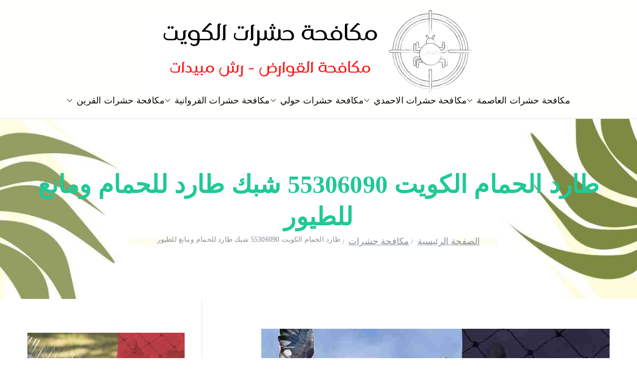

--- FILE ---
content_type: text/html; charset=UTF-8
request_url: https://insects.ads-kuwait.net/%D8%B7%D8%A7%D8%B1%D8%AF-%D8%A7%D9%84%D8%AD%D9%85%D8%A7%D9%85-%D8%A7%D9%84%D9%83%D9%88%D9%8A%D8%AA/
body_size: 22080
content:
<!doctype html> 
<html dir="rtl" lang="ar"> 
<head>
<meta charset="UTF-8">
<script data-cfasync="false">if(navigator.userAgent.match(/MSIE|Internet Explorer/i)||navigator.userAgent.match(/Trident\/7\..*?rv:11/i)){var href=document.location.href;if(!href.match(/[?&]iebrowser/)){if(href.indexOf("?")==-1){if(href.indexOf("#")==-1){document.location.href=href+"?iebrowser=1"}else{document.location.href=href.replace("#","?iebrowser=1#")}}else{if(href.indexOf("#")==-1){document.location.href=href+"&iebrowser=1"}else{document.location.href=href.replace("#","&iebrowser=1#")}}}}</script>
<script data-cfasync="false">class FVMLoader{constructor(e){this.triggerEvents=e,this.eventOptions={passive:!0},this.userEventListener=this.triggerListener.bind(this),this.delayedScripts={normal:[],async:[],defer:[]},this.allJQueries=[]}_addUserInteractionListener(e){this.triggerEvents.forEach(t=>window.addEventListener(t,e.userEventListener,e.eventOptions))}_removeUserInteractionListener(e){this.triggerEvents.forEach(t=>window.removeEventListener(t,e.userEventListener,e.eventOptions))}triggerListener(){this._removeUserInteractionListener(this),"loading"===document.readyState?document.addEventListener("DOMContentLoaded",this._loadEverythingNow.bind(this)):this._loadEverythingNow()}async _loadEverythingNow(){this._runAllDelayedCSS(),this._delayEventListeners(),this._delayJQueryReady(this),this._handleDocumentWrite(),this._registerAllDelayedScripts(),await this._loadScriptsFromList(this.delayedScripts.normal),await this._loadScriptsFromList(this.delayedScripts.defer),await this._loadScriptsFromList(this.delayedScripts.async),await this._triggerDOMContentLoaded(),await this._triggerWindowLoad(),window.dispatchEvent(new Event("wpr-allScriptsLoaded"))}_registerAllDelayedScripts(){document.querySelectorAll("script[type=fvmdelay]").forEach(e=>{e.hasAttribute("src")?e.hasAttribute("async")&&!1!==e.async?this.delayedScripts.async.push(e):e.hasAttribute("defer")&&!1!==e.defer||"module"===e.getAttribute("data-type")?this.delayedScripts.defer.push(e):this.delayedScripts.normal.push(e):this.delayedScripts.normal.push(e)})}_runAllDelayedCSS(){document.querySelectorAll("link[rel=fvmdelay]").forEach(e=>{e.setAttribute("rel","stylesheet")})}async _transformScript(e){return await this._requestAnimFrame(),new Promise(t=>{const n=document.createElement("script");let r;[...e.attributes].forEach(e=>{let t=e.nodeName;"type"!==t&&("data-type"===t&&(t="type",r=e.nodeValue),n.setAttribute(t,e.nodeValue))}),e.hasAttribute("src")?(n.addEventListener("load",t),n.addEventListener("error",t)):(n.text=e.text,t()),e.parentNode.replaceChild(n,e)})}async _loadScriptsFromList(e){const t=e.shift();return t?(await this._transformScript(t),this._loadScriptsFromList(e)):Promise.resolve()}_delayEventListeners(){let e={};function t(t,n){!function(t){function n(n){return e[t].eventsToRewrite.indexOf(n)>=0?"wpr-"+n:n}e[t]||(e[t]={originalFunctions:{add:t.addEventListener,remove:t.removeEventListener},eventsToRewrite:[]},t.addEventListener=function(){arguments[0]=n(arguments[0]),e[t].originalFunctions.add.apply(t,arguments)},t.removeEventListener=function(){arguments[0]=n(arguments[0]),e[t].originalFunctions.remove.apply(t,arguments)})}(t),e[t].eventsToRewrite.push(n)}function n(e,t){let n=e[t];Object.defineProperty(e,t,{get:()=>n||function(){},set(r){e["wpr"+t]=n=r}})}t(document,"DOMContentLoaded"),t(window,"DOMContentLoaded"),t(window,"load"),t(window,"pageshow"),t(document,"readystatechange"),n(document,"onreadystatechange"),n(window,"onload"),n(window,"onpageshow")}_delayJQueryReady(e){let t=window.jQuery;Object.defineProperty(window,"jQuery",{get:()=>t,set(n){if(n&&n.fn&&!e.allJQueries.includes(n)){n.fn.ready=n.fn.init.prototype.ready=function(t){e.domReadyFired?t.bind(document)(n):document.addEventListener("DOMContentLoaded2",()=>t.bind(document)(n))};const t=n.fn.on;n.fn.on=n.fn.init.prototype.on=function(){if(this[0]===window){function e(e){return e.split(" ").map(e=>"load"===e||0===e.indexOf("load.")?"wpr-jquery-load":e).join(" ")}"string"==typeof arguments[0]||arguments[0]instanceof String?arguments[0]=e(arguments[0]):"object"==typeof arguments[0]&&Object.keys(arguments[0]).forEach(t=>{delete Object.assign(arguments[0],{[e(t)]:arguments[0][t]})[t]})}return t.apply(this,arguments),this},e.allJQueries.push(n)}t=n}})}async _triggerDOMContentLoaded(){this.domReadyFired=!0,await this._requestAnimFrame(),document.dispatchEvent(new Event("DOMContentLoaded2")),await this._requestAnimFrame(),window.dispatchEvent(new Event("DOMContentLoaded2")),await this._requestAnimFrame(),document.dispatchEvent(new Event("wpr-readystatechange")),await this._requestAnimFrame(),document.wpronreadystatechange&&document.wpronreadystatechange()}async _triggerWindowLoad(){await this._requestAnimFrame(),window.dispatchEvent(new Event("wpr-load")),await this._requestAnimFrame(),window.wpronload&&window.wpronload(),await this._requestAnimFrame(),this.allJQueries.forEach(e=>e(window).trigger("wpr-jquery-load")),window.dispatchEvent(new Event("wpr-pageshow")),await this._requestAnimFrame(),window.wpronpageshow&&window.wpronpageshow()}_handleDocumentWrite(){const e=new Map;document.write=document.writeln=function(t){const n=document.currentScript,r=document.createRange(),i=n.parentElement;let a=e.get(n);void 0===a&&(a=n.nextSibling,e.set(n,a));const s=document.createDocumentFragment();r.setStart(s,0),s.appendChild(r.createContextualFragment(t)),i.insertBefore(s,a)}}async _requestAnimFrame(){return new Promise(e=>requestAnimationFrame(e))}static run(){const e=new FVMLoader(["keydown","mousemove","touchmove","touchstart","touchend","wheel"]);e._addUserInteractionListener(e)}}FVMLoader.run();</script>
<meta name="viewport" content="width=device-width, initial-scale=1">
<meta name='robots' content='index, follow, max-image-preview:large, max-snippet:-1, max-video-preview:-1' /><title>طارد الحمام الكويت 55306090 شبك طارد للحمام ومانع للطيور - مكافحة حشرات</title>
<meta name="description" content="طارد الحمام الكويت نوفر لكم شبك ستيل مقاوم للصدا طارد للطيور والحمام بانواعها ساكو وغيرها, شركة طارد للطيور ومانع للحمام باسعار رخيصة" />
<link rel="canonical" href="https://insects.ads-kuwait.net/طارد-الحمام-الكويت/" />
<meta property="og:locale" content="ar_AR" />
<meta property="og:type" content="article" />
<meta property="og:title" content="طارد الحمام الكويت 55306090 شبك طارد للحمام ومانع للطيور - مكافحة حشرات" />
<meta property="og:description" content="طارد الحمام الكويت نوفر لكم شبك ستيل مقاوم للصدا طارد للطيور والحمام بانواعها ساكو وغيرها, شركة طارد للطيور ومانع للحمام باسعار رخيصة" />
<meta property="og:url" content="https://insects.ads-kuwait.net/طارد-الحمام-الكويت/" />
<meta property="og:site_name" content="مكافحة حشرات" />
<meta property="article:published_time" content="2021-01-24T15:53:33+00:00" />
<meta property="article:modified_time" content="2021-01-24T17:55:25+00:00" />
<meta property="og:image" content="https://insects.ads-kuwait.net/wp-content/uploads/sites/5/2021/01/طارد-الحمام-الكويت.jpg" />
<meta property="og:image:width" content="700" />
<meta property="og:image:height" content="450" />
<meta property="og:image:type" content="image/jpeg" />
<meta name="author" content="ammar1" />
<meta name="twitter:card" content="summary_large_image" />
<meta name="twitter:label1" content="كُتب بواسطة" />
<meta name="twitter:data1" content="ammar1" />
<meta name="twitter:label2" content="وقت القراءة المُقدّر" />
<meta name="twitter:data2" content="8 دقائق" />
<script type="application/ld+json" class="yoast-schema-graph">{"@context":"https://schema.org","@graph":[{"@type":"Article","@id":"https://insects.ads-kuwait.net/%d8%b7%d8%a7%d8%b1%d8%af-%d8%a7%d9%84%d8%ad%d9%85%d8%a7%d9%85-%d8%a7%d9%84%d9%83%d9%88%d9%8a%d8%aa/#article","isPartOf":{"@id":"https://insects.ads-kuwait.net/%d8%b7%d8%a7%d8%b1%d8%af-%d8%a7%d9%84%d8%ad%d9%85%d8%a7%d9%85-%d8%a7%d9%84%d9%83%d9%88%d9%8a%d8%aa/"},"author":{"name":"ammar1","@id":"https://insects.ads-kuwait.net/#/schema/person/022bd71059b9a614055c4922146953f5"},"headline":"طارد الحمام الكويت 55306090 شبك طارد للحمام ومانع للطيور","datePublished":"2021-01-24T15:53:33+00:00","dateModified":"2021-01-24T17:55:25+00:00","mainEntityOfPage":{"@id":"https://insects.ads-kuwait.net/%d8%b7%d8%a7%d8%b1%d8%af-%d8%a7%d9%84%d8%ad%d9%85%d8%a7%d9%85-%d8%a7%d9%84%d9%83%d9%88%d9%8a%d8%aa/"},"wordCount":21,"commentCount":0,"publisher":{"@id":"https://insects.ads-kuwait.net/#organization"},"image":{"@id":"https://insects.ads-kuwait.net/%d8%b7%d8%a7%d8%b1%d8%af-%d8%a7%d9%84%d8%ad%d9%85%d8%a7%d9%85-%d8%a7%d9%84%d9%83%d9%88%d9%8a%d8%aa/#primaryimage"},"thumbnailUrl":"https://insects.ads-kuwait.net/wp-content/uploads/sites/5/2021/01/طارد-الحمام-الكويت.jpg","keywords":["طارد الحمام","طارد الطيور الكويت","طارد الطيور ساكو","طارد طيور من المنازل","مكافحة الطيور"],"articleSection":["مكافحة حشرات"],"inLanguage":"ar","potentialAction":[{"@type":"CommentAction","name":"Comment","target":["https://insects.ads-kuwait.net/%d8%b7%d8%a7%d8%b1%d8%af-%d8%a7%d9%84%d8%ad%d9%85%d8%a7%d9%85-%d8%a7%d9%84%d9%83%d9%88%d9%8a%d8%aa/#respond"]}]},{"@type":"WebPage","@id":"https://insects.ads-kuwait.net/%d8%b7%d8%a7%d8%b1%d8%af-%d8%a7%d9%84%d8%ad%d9%85%d8%a7%d9%85-%d8%a7%d9%84%d9%83%d9%88%d9%8a%d8%aa/","url":"https://insects.ads-kuwait.net/%d8%b7%d8%a7%d8%b1%d8%af-%d8%a7%d9%84%d8%ad%d9%85%d8%a7%d9%85-%d8%a7%d9%84%d9%83%d9%88%d9%8a%d8%aa/","name":"طارد الحمام الكويت 55306090 شبك طارد للحمام ومانع للطيور - مكافحة حشرات","isPartOf":{"@id":"https://insects.ads-kuwait.net/#website"},"primaryImageOfPage":{"@id":"https://insects.ads-kuwait.net/%d8%b7%d8%a7%d8%b1%d8%af-%d8%a7%d9%84%d8%ad%d9%85%d8%a7%d9%85-%d8%a7%d9%84%d9%83%d9%88%d9%8a%d8%aa/#primaryimage"},"image":{"@id":"https://insects.ads-kuwait.net/%d8%b7%d8%a7%d8%b1%d8%af-%d8%a7%d9%84%d8%ad%d9%85%d8%a7%d9%85-%d8%a7%d9%84%d9%83%d9%88%d9%8a%d8%aa/#primaryimage"},"thumbnailUrl":"https://insects.ads-kuwait.net/wp-content/uploads/sites/5/2021/01/طارد-الحمام-الكويت.jpg","datePublished":"2021-01-24T15:53:33+00:00","dateModified":"2021-01-24T17:55:25+00:00","description":"طارد الحمام الكويت نوفر لكم شبك ستيل مقاوم للصدا طارد للطيور والحمام بانواعها ساكو وغيرها, شركة طارد للطيور ومانع للحمام باسعار رخيصة","breadcrumb":{"@id":"https://insects.ads-kuwait.net/%d8%b7%d8%a7%d8%b1%d8%af-%d8%a7%d9%84%d8%ad%d9%85%d8%a7%d9%85-%d8%a7%d9%84%d9%83%d9%88%d9%8a%d8%aa/#breadcrumb"},"inLanguage":"ar","potentialAction":[{"@type":"ReadAction","target":["https://insects.ads-kuwait.net/%d8%b7%d8%a7%d8%b1%d8%af-%d8%a7%d9%84%d8%ad%d9%85%d8%a7%d9%85-%d8%a7%d9%84%d9%83%d9%88%d9%8a%d8%aa/"]}]},{"@type":"ImageObject","inLanguage":"ar","@id":"https://insects.ads-kuwait.net/%d8%b7%d8%a7%d8%b1%d8%af-%d8%a7%d9%84%d8%ad%d9%85%d8%a7%d9%85-%d8%a7%d9%84%d9%83%d9%88%d9%8a%d8%aa/#primaryimage","url":"https://insects.ads-kuwait.net/wp-content/uploads/sites/5/2021/01/طارد-الحمام-الكويت.jpg","contentUrl":"https://insects.ads-kuwait.net/wp-content/uploads/sites/5/2021/01/طارد-الحمام-الكويت.jpg","width":700,"height":450,"caption":"طارد الحمام الكويت"},{"@type":"BreadcrumbList","@id":"https://insects.ads-kuwait.net/%d8%b7%d8%a7%d8%b1%d8%af-%d8%a7%d9%84%d8%ad%d9%85%d8%a7%d9%85-%d8%a7%d9%84%d9%83%d9%88%d9%8a%d8%aa/#breadcrumb","itemListElement":[{"@type":"ListItem","position":1,"name":"مكافحة حشرات","item":"https://insects.ads-kuwait.net/"},{"@type":"ListItem","position":2,"name":"مكافحة حشرات","item":"https://insects.ads-kuwait.net/category/insects/"},{"@type":"ListItem","position":3,"name":"طارد الحمام الكويت 55306090 شبك طارد للحمام ومانع للطيور"}]},{"@type":"WebSite","@id":"https://insects.ads-kuwait.net/#website","url":"https://insects.ads-kuwait.net/","name":"مكافحة حشرات","description":"افضل شركة مكافحة حشرات في الكويت","publisher":{"@id":"https://insects.ads-kuwait.net/#organization"},"alternateName":"شركة مكافحة حشرات","potentialAction":[{"@type":"SearchAction","target":{"@type":"EntryPoint","urlTemplate":"https://insects.ads-kuwait.net/?s={search_term_string}"},"query-input":{"@type":"PropertyValueSpecification","valueRequired":true,"valueName":"search_term_string"}}],"inLanguage":"ar"},{"@type":"Organization","@id":"https://insects.ads-kuwait.net/#organization","name":"مكافحة حشرات","alternateName":"شركة مكافحة حشرات","url":"https://insects.ads-kuwait.net/","logo":{"@type":"ImageObject","inLanguage":"ar","@id":"https://insects.ads-kuwait.net/#/schema/logo/image/","url":"https://insects.ads-kuwait.net/wp-content/uploads/sites/5/2021/01/مكافحة-حشرات.png","contentUrl":"https://insects.ads-kuwait.net/wp-content/uploads/sites/5/2021/01/مكافحة-حشرات.png","width":350,"height":88,"caption":"مكافحة حشرات"},"image":{"@id":"https://insects.ads-kuwait.net/#/schema/logo/image/"}},{"@type":"Person","@id":"https://insects.ads-kuwait.net/#/schema/person/022bd71059b9a614055c4922146953f5","name":"ammar1","image":{"@type":"ImageObject","inLanguage":"ar","@id":"https://insects.ads-kuwait.net/#/schema/person/image/","url":"https://secure.gravatar.com/avatar/7a5d9fb609ece3622ab26a5715ed0ca1a77023a76fa92f56ce3f5b7b9926f966?s=96&d=mm&r=g","contentUrl":"https://secure.gravatar.com/avatar/7a5d9fb609ece3622ab26a5715ed0ca1a77023a76fa92f56ce3f5b7b9926f966?s=96&d=mm&r=g","caption":"ammar1"},"url":"https://insects.ads-kuwait.net/author/ammar1/"}]}</script>
<link rel="alternate" type="application/rss+xml" title="مكافحة حشرات &laquo; الخلاصة" href="https://insects.ads-kuwait.net/feed/" />
<link rel="alternate" type="application/rss+xml" title="مكافحة حشرات &laquo; خلاصة التعليقات" href="https://insects.ads-kuwait.net/comments/feed/" />
<link rel="alternate" type="application/rss+xml" title="مكافحة حشرات &laquo; طارد الحمام الكويت 55306090 شبك طارد للحمام ومانع للطيور خلاصة التعليقات" href="https://insects.ads-kuwait.net/%d8%b7%d8%a7%d8%b1%d8%af-%d8%a7%d9%84%d8%ad%d9%85%d8%a7%d9%85-%d8%a7%d9%84%d9%83%d9%88%d9%8a%d8%aa/feed/" /> 
<link rel="profile" href="https://gmpg.org/xfn/11"> 
<style id='wp-img-auto-sizes-contain-inline-css' type='text/css' media="all">img:is([sizes=auto i],[sizes^="auto," i]){contain-intrinsic-size:3000px 1500px} /*# sourceURL=wp-img-auto-sizes-contain-inline-css */</style> 
<link rel='stylesheet' id='catch-infinite-scroll-css' href='https://insects.ads-kuwait.net/wp-content/plugins/catch-infinite-scroll/public/css/catch-infinite-scroll-public.css?ver=2.0.8' type='text/css' media='all' /> 
<link rel='stylesheet' id='dashicons-css' href='https://insects.ads-kuwait.net/wp-includes/css/dashicons.min.css?ver=6.9' type='text/css' media='all' /> 
<link rel='stylesheet' id='everest-forms-general-rtl-css' href='https://insects.ads-kuwait.net/wp-content/plugins/everest-forms/assets/css/everest-forms-rtl.css?ver=3.4.2.1' type='text/css' media='all' /> 
<link rel='stylesheet' id='jquery-intl-tel-input-css' href='https://insects.ads-kuwait.net/wp-content/plugins/everest-forms/assets/css/intlTelInput.css?ver=3.4.2.1' type='text/css' media='all' /> 
<link rel='stylesheet' id='font-awesome-all-css' href='https://insects.ads-kuwait.net/wp-content/themes/zakra/inc/customizer/customind/assets/fontawesome/v6/css/all.min.css?ver=6.2.4' type='text/css' media='all' /> 
<link rel='stylesheet' id='zakra-style-rtl-css' href='https://insects.ads-kuwait.net/wp-content/themes/zakra/style-rtl.css?ver=4.2.0' type='text/css' media='all' /> 
<style id='zakra-style-inline-css' type='text/css' media="all">.zak-header-builder .zak-header-top-row{background-color:#18181B;}.zak-header-builder .zak-main-nav{border-bottom-color:#e9ecef;}.zak-header-builder .zak-secondary-nav{border-bottom-color:#e9ecef;}.zak-header-builder .zak-tertiary-menu{border-bottom-color:#e9ecef;}.zak-header-builder .zak-header-buttons .zak-header-button .zak-button{background-color:#20c997;}.zak-header-builder .zak-header-buttons .zak-header-button .zak-button:hover{background-color:#1cb487;}.zak-header-builder .zak-header-buttons .zak-header-button .zak-button{padding-top:2px;padding-right:25px;padding-bottom:2px;padding-left:25px;}.zak-footer-builder .zak-footer-bottom-row{background-color:#18181B;}.zak-footer-builder .zak-footer-bottom-row{border-color:#3F3F46;}.zak-footer-builder .zak-footer-bottom-row{color:#fafafa;}.zak-header-builder, .zak-header-sticky-wrapper .sticky-header{border-color:#E4E4E7;}.zak-footer-builder .zak-footer-main-row ul li{border-bottom-color:#e9ecef;}:root{--top-grid-columns: 4; --main-grid-columns: 4; --bottom-grid-columns: 1; } .zak-footer-builder .zak-bottom-row{justify-items: center;} .zak-footer-builder .zak-footer-main-row .widget-title, .zak-footer-builder .zak-footer-main-row h1, .zak-footer-builder .zak-footer-main-row h2, .zak-footer-builder .zak-footer-main-row h3, .zak-footer-builder .zak-footer-main-row h4, .zak-footer-builder .zak-footer-main-row h5, .zak-footer-builder .zak-footer-main-row h6{color:#000000;}.zak-footer-builder .zak-footer-bottom-row .zak-footer-col{flex-direction: column;}.zak-footer-builder .zak-footer-main-row .zak-footer-col{flex-direction: column;}.zak-footer-builder .zak-footer-top-row .zak-footer-col{flex-direction: column;}.zak-footer-builder .zak-copyright{text-align: center;}.zak-footer-builder .zak-footer-nav{display: flex; justify-content: center;}.zak-footer-builder .zak-footer-nav-2{display: flex; justify-content: center;}.zak-footer-builder .zak-html-1{text-align: center;}.zak-footer-builder .zak-html-2{text-align: center;}.zak-footer-builder .footer-social-icons{text-align: ;}.zak-footer-builder .widget-footer-sidebar-1{text-align: ;}.zak-footer-builder .widget-footer-sidebar-2{text-align: ;}.zak-footer-builder .widget-footer-sidebar-3{text-align: ;}.zak-footer-builder .widget-footer-sidebar-4{text-align: ;}.zak-footer-builder .widget-footer-bar-col-1-sidebar{text-align: ;}.zak-footer-builder .widget-footer-bar-col-2-sidebar{text-align: ;} :root{--zakra-color-1: #027ABB;--zakra-color-2: #015EA0;--zakra-color-3: #FFFFFF;--zakra-color-4: #F6FEFC;--zakra-color-5: #181818;--zakra-color-6: #1F1F32;--zakra-color-7: #3F3F46;--zakra-color-8: #FFFFFF;--zakra-color-9: #E4E4E7;}@media screen and (min-width: 768px) {.zak-primary{width:70%;}}a:hover, a:focus, .zak-primary-nav ul li:hover > a, .zak-primary-nav ul .current_page_item > a, .zak-entry-summary a, .zak-entry-meta a, .zak-post-content .zak-entry-footer a:hover, .pagebuilder-content a, .zak-style-2 .zak-entry-meta span, .zak-style-2 .zak-entry-meta a, .entry-title:hover a, .zak-breadcrumbs .trail-items a, .breadcrumbs .trail-items a, .entry-content a, .edit-link a, .zak-footer-bar a:hover, .widget li a, #comments .comment-content a, #comments .reply, button:hover, .zak-button:hover, .zak-entry-footer .edit-link a, .zak-header-action .yith-wcwl-items-count .yith-wcwl-icon span, .pagebuilder-content a, .zak-entry-footer a, .zak-header-buttons .zak-header-button--2 .zak-button, .zak-header-buttons .zak-header-button .zak-button:hover, .woocommerce-cart .coupon button.button{color:#20c997;}.zak-post-content .entry-button:hover .zak-icon, .zak-error-404 .zak-button:hover svg, .zak-style-2 .zak-entry-meta span .zak-icon, .entry-button .zak-icon{fill:#20c997;}blockquote, .wp-block-quote, button, input[type="button"], input[type="reset"], input[type="submit"], .wp-block-button .wp-block-button__link, blockquote.has-text-align-right, .wp-block-quote.has-text-align-right, button:hover, .wp-block-button .wp-block-button__link:hover, .zak-button:hover, .zak-header-buttons .zak-header-button .zak-button, .zak-header-buttons .zak-header-button.zak-header-button--2 .zak-button, .zak-header-buttons .zak-header-button .zak-button:hover, .woocommerce-cart .coupon button.button, .woocommerce-cart .actions > button.button{border-color:#20c997;}.zak-primary-nav.zak-layout-1-style-2 > ul > li.current_page_item > a::before, .zak-primary-nav.zak-layout-1-style-2 > ul a:hover::before, .zak-primary-nav.zak-layout-1-style-2 > ul > li.current-menu-item > a::before, .zak-primary-nav.zak-layout-1-style-3 > ul > li.current_page_item > a::before, .zak-primary-nav.zak-layout-1-style-3 > ul > li.current-menu-item > a::before, .zak-primary-nav.zak-layout-1-style-4 > ul > li.current_page_item > a::before, .zak-primary-nav.zak-layout-1-style-4 > ul > li.current-menu-item > a::before, .zak-scroll-to-top:hover, button, input[type="button"], input[type="reset"], input[type="submit"], .zak-header-buttons .zak-header-button--1 .zak-button, .wp-block-button .wp-block-button__link, .zak-menu-item-cart .cart-page-link .count, .widget .wp-block-heading::before, #comments .comments-title::before, #comments .comment-reply-title::before, .widget .widget-title::before, .zak-footer-builder .zak-footer-main-row .widget .wp-block-heading::before, .zak-footer-builder .zak-footer-top-row .widget .wp-block-heading::before, .zak-footer-builder .zak-footer-bottom-row .widget .wp-block-heading::before, .zak-footer-builder .zak-footer-main-row .widget .widget-title::before, .zak-footer-builder .zak-footer-top-row .widget .widget-title::before, .zak-footer-builder .zak-footer-bottom-row .widget .widget-title::before, .woocommerce-cart .actions .coupon button.button:hover, .woocommerce-cart .actions > button.button, .woocommerce-cart .actions > button.button:hover{background-color:#20c997;}button, input[type="button"], input[type="reset"], input[type="submit"], .wp-block-button .wp-block-button__link, .zak-button{border-color:#20c997;background-color:#20c997;}body, .woocommerce-ordering select{color:#0a0909;}.zak-header, .zak-post, .zak-secondary, .zak-footer-bar, .zak-primary-nav .sub-menu, .zak-primary-nav .sub-menu li, .posts-navigation, #comments, .post-navigation, blockquote, .wp-block-quote, .zak-posts .zak-post, .zak-content-area--boxed .widget{border-color:#E4E4E7;}hr .zak-container--separate, {background-color:#E4E4E7;}.entry-content a{color:#269bd1;}.zak-entry-footer a:hover, .entry-button:hover, .zak-entry-footer a:hover, .entry-content a:hover, .pagebuilder-content a:hover, .pagebuilder-content a:hover{color:#1e7ba6;}.entry-button:hover .zak-icon{fill:#1e7ba6;}body{font-family:Cairo;font-weight:400;font-size:18px;line-height:1.8;}h1, h2, h3, h4, h5, h6{font-family:Cairo;font-weight:400;line-height:1.3;}h1{font-family:Cairo;font-weight:400;font-size:3.24rem;line-height:1.3;}h2{font-family:Cairo;font-weight:400;font-size:3.24rem;line-height:1.3;}h3{font-family:Cairo;font-weight:400;font-size:3.24rem;line-height:1.3;}h4{font-family:Cairo;font-weight:400;font-size:2.52rem;line-height:1.3;}h5{font-family:Cairo;font-weight:400;font-size:1.89072rem;line-height:1.3;}h6{font-family:Cairo;font-weight:400;font-size:1.62rem;line-height:1.3;}button, input[type="button"], input[type="reset"], input[type="submit"], #infinite-handle span, .wp-block-button .wp-block-button__link{background-color:#20c997;}button:hover, input[type="button"]:hover, input[type="reset"]:hover, input[type="submit"]:hover, #infinite-handle span:hover, .wp-block-button .wp-block-button__link:hover{background-color:#1cb487;}.site-title{color:#blank;}.site-branding .site-title{font-family:Cairo;font-weight:400;font-size:1.89072rem;line-height:1.5;}.site-branding .site-description{font-family:Cairo;font-weight:600;font-size:1.44rem;line-height:1.8;}.zak-header .zak-top-bar{background-color:#e9ecef;background-size:contain;}.zak-header .zak-main-header{background-color:#fffffe;background-size:contain;}.zak-header-buttons .zak-header-button.zak-header-button--1 .zak-button{padding-top:2px;padding-right:25px;padding-bottom:2px;padding-left:25px;}.zak-header-buttons .zak-header-button.zak-header-button--1 .zak-button{background-color:#20c997;}.zak-header-buttons .zak-header-button.zak-header-button--1 .zak-button:hover{background-color:#1cb487;}.zak-header .main-navigation{border-bottom-color:#e9ecef;}.zak-primary-nav ul li > a, .zak-main-nav.zak-primary-nav ul.zak-primary-menu > li > a, .zak-primary-nav.zak-menu-item--layout-2 > ul > li > a{color:#0a0909;}.zak-primary-nav ul li > a .zak-icon, zak-main-nav.zak-primary-nav ul.zak-primary-menu li .zak-icon, .zak-primary-nav.zak-menu-item--layout-2 > ul > li > .zak-icon{fill:#0a0909;}.zak-primary-nav ul li a{font-family:Cairo;font-weight:400;line-height:1.8;}.zak-mobile-menu a{font-family:Cairo;font-weight:400;font-size:1.44rem;line-height:1.8;}.has-page-header .zak-page-header{padding-top:100px;padding-right:0px;padding-bottom:100px;padding-left:0px;}.zak-page-header .breadcrumb-trail ul li{font-size:14px;}.zak-page-header .zak-page-title, .zakra-single-article .zak-entry-header .entry-title{color:#20c997;}.zak-page-header, .zak-container--separate .zak-page-header{background-color:#212529;background-image:url(https://insects.ads-kuwait.net/wp-content/uploads/sites/5/2020/06/inspect.jpg);background-position:center center;background-size:cover;background-repeat:no-repeat;}.zak-page-header .breadcrumb-trail ul li{color:#868e96;}.zak-page-header .breadcrumb-trail ul li::after{color:#868e96;}.zak-page-header .breadcrumb-trail ul li a{color:#868e96;}.zak-page-header .breadcrumb-trail ul li a:hover {color:#20c997;}.zak-page-header .zak-page-title, .zakra-single-article .zak-entry-header .entry-title{font-family:Cairo;font-weight:600;font-size:50px;line-height:1.3;}.entry-title:not(.zak-page-title){font-family:Cairo;font-weight:600;font-size:3.24rem;line-height:1.3;}.zak-secondary .widget .widget-title, .zak-secondary .widget .wp-block-heading{font-family:Cairo;font-weight:400;font-size:1.6em;line-height:1.3;}.zak-secondary .widget, .zak-secondary .widget li a{font-family:Cairo;font-weight:400;font-size:15px;line-height:1.8;}.zak-footer-cols{background-color:#ffffff;}.zak-footer .zak-footer-cols .widget-title, .zak-footer-cols h1, .zak-footer-cols h2, .zak-footer-cols h3, .zak-footer-cols h4, .zak-footer-cols h5, .zak-footer-cols h6{color:#000000;}.zak-footer .zak-footer-cols, .zak-footer .zak-footer-cols p{color:#D4D4D8;}.zak-footer .zak-footer-cols a, .zak-footer-col .widget ul a{color:#000000;}.zak-footer-cols{border-top-width:0px;}.zak-footer-cols{border-top-color:#e9ecef;}.zak-footer-cols ul li{border-bottom-color:#e9ecef;}.zak-footer-bar{background-color:rgb(255,255,255);}.zak-footer-bar{color:#868e96;}.zak-footer-bar a{color:rgb(0,32,242);}.zak-footer-bar a:hover, .zak-footer-bar a:focus{color:#20c997;}.zak-footer-bar{border-top-color:#3f3f46;}.zak-scroll-to-top:hover{background-color:#1e7ba6;}:root {--e-global-color-zakracolor1: #027ABB;--e-global-color-zakracolor2: #015EA0;--e-global-color-zakracolor3: #FFFFFF;--e-global-color-zakracolor4: #F6FEFC;--e-global-color-zakracolor5: #181818;--e-global-color-zakracolor6: #1F1F32;--e-global-color-zakracolor7: #3F3F46;--e-global-color-zakracolor8: #FFFFFF;--e-global-color-zakracolor9: #E4E4E7;} /*# sourceURL=zakra-style-inline-css */</style> 
<link rel='stylesheet' id='tablepress-default-css' href='https://insects.ads-kuwait.net/wp-content/plugins/tablepress/css/build/default-rtl.css?ver=3.2.6' type='text/css' media='all' /> 
<link rel='stylesheet' id='elementor-frontend-css' href='https://insects.ads-kuwait.net/wp-content/plugins/elementor/assets/css/frontend.min.css?ver=3.34.3' type='text/css' media='all' /> 
<link rel='stylesheet' id='eael-general-css' href='https://insects.ads-kuwait.net/wp-content/plugins/essential-addons-for-elementor-lite/assets/front-end/css/view/general.min.css?ver=6.5.9' type='text/css' media='all' /> 
<script type="b2f08a6d762f008f5b519158-text/javascript" src="https://insects.ads-kuwait.net/wp-includes/js/jquery/jquery.min.js?ver=3.7.1" id="jquery-core-js"></script>
<script type="b2f08a6d762f008f5b519158-text/javascript" src="https://insects.ads-kuwait.net/wp-includes/js/jquery/jquery-migrate.min.js?ver=3.4.1" id="jquery-migrate-js"></script>
<script type="b2f08a6d762f008f5b519158-text/javascript">var daim_ajax_url = "https://insects.ads-kuwait.net/wp-admin/admin-ajax.php";var daim_nonce = "4e71f1cd66";</script>
<style type="text/css" media="all">.recentcomments a{display:inline !important;padding:0 !important;margin:0 !important;}</style> 
<style media="all">.e-con.e-parent:nth-of-type(n+4):not(.e-lazyloaded):not(.e-no-lazyload), .e-con.e-parent:nth-of-type(n+4):not(.e-lazyloaded):not(.e-no-lazyload) * { background-image: none !important; } @media screen and (max-height: 1024px) { .e-con.e-parent:nth-of-type(n+3):not(.e-lazyloaded):not(.e-no-lazyload), .e-con.e-parent:nth-of-type(n+3):not(.e-lazyloaded):not(.e-no-lazyload) * { background-image: none !important; } } @media screen and (max-height: 640px) { .e-con.e-parent:nth-of-type(n+2):not(.e-lazyloaded):not(.e-no-lazyload), .e-con.e-parent:nth-of-type(n+2):not(.e-lazyloaded):not(.e-no-lazyload) * { background-image: none !important; } }</style> 
<style type="text/css" media="all">.site-title { position: absolute; clip: rect(1px, 1px, 1px, 1px); } .site-description { position: absolute; clip: rect(1px, 1px, 1px, 1px); }</style> 
<link rel="icon" href="https://insects.ads-kuwait.net/wp-content/uploads/sites/5/2020/06/cropped-pngwing.com-8-1-192x192.png" sizes="192x192" /> 
<style type="text/css" id="wp-custom-css" media="all">.everest-forms .evf-minimal-portfolio .evf-field-container .evf-frontend-row input, .everest-forms .evf-field-container .evf-frontend-row textarea { padding: 16px 24px; border-color: #CCC; border-radius: 0; background-color: #FFF; } .everest-forms .evf-field-container .evf-frontend-row textarea { height: 150px; } .everest-forms .evf-minimal-portfolio button[type=submit] { padding: 17px 40px; color: #fff; background-color: #20c997; border: none; border-radius: 0; transition: 0.5s all; font-weight: 800; } .everest-forms .evf-minimal-portfolio button[type=submit]:hover { background-color: #1cb487; } .everest-forms .evf-minimal-portfolio .evf-submit-container { display: flex; justify-content: flex-end; } .everest-forms .evf-minimal-portfolio .evf-field-container .evf-frontend-row input:focus { border-color: #20c997; } .widget .gallery-columns-3 .gallery-item { margin: 1%; max-width: 31.33%; } p, li { font-size:18px; color:black; } h2,h3 { color:green; } a { font-size:18px; } .ez-toc-toggle #item { display: none; }</style> 
</head>
<body data-rsssl=1 class="rtl wp-singular post-template-default single single-post postid-1476 single-format-standard wp-custom-logo wp-theme-zakra everest-forms-no-js zak-site-layout--contained zak-site-layout--right zak-container--wide zak-content-area--bordered has-page-header has-breadcrumbs elementor-default elementor-kit-563"> <div id="page" class="zak-site"> <a class="skip-link screen-reader-text" href="#zak-content">تخطى إلى المحتوى</a> <header id="zak-masthead" class="zak-header zak-layout-1 zak-layout-1-style-2"> <div class="zak-main-header"> <div class="zak-container"> <div class="zak-row"> <div class="zak-header-col zak-header-col--1"> <div class="site-branding"> <a href="https://insects.ads-kuwait.net/" class="custom-logo-link" rel="home"><img fetchpriority="high" width="660" height="166" src="https://insects.ads-kuwait.net/wp-content/uploads/sites/5/2021/04/anti-logo.png" class="custom-logo" alt="anti logo" decoding="async" srcset="https://insects.ads-kuwait.net/wp-content/uploads/sites/5/2021/04/anti-logo.png 660w, https://insects.ads-kuwait.net/wp-content/uploads/sites/5/2021/04/anti-logo-300x75.png 300w" sizes="(max-width: 660px) 100vw, 660px" /></a> <div class="site-info-wrap"> <p class="site-title"> <a href="https://insects.ads-kuwait.net/" rel="home">مكافحة حشرات</a> </p> <p class="site-description">افضل شركة مكافحة حشرات في الكويت</p> </div> </div> </div> <div class="zak-header-col zak-header-col--2"> <nav id="zak-primary-nav" class="zak-main-nav main-navigation zak-primary-nav zak-layout-1 zak-layout-1-style-1"> <ul id="zak-primary-menu" class="zak-primary-menu"><li id="menu-item-1307" class="menu-item menu-item-type-post_type menu-item-object-post menu-item-has-children menu-item-1307"><a href="https://insects.ads-kuwait.net/%d9%85%d9%83%d8%a7%d9%81%d8%ad%d8%a9-%d8%ad%d8%b4%d8%b1%d8%a7%d8%aa-%d8%a7%d9%84%d8%b9%d8%a7%d8%b5%d9%85%d8%a9/">مكافحة حشرات العاصمة<span role="button" tabindex="0" class="zak-submenu-toggle" onkeypress="if (!window.__cfRLUnblockHandlers) return false; " data-cf-modified-b2f08a6d762f008f5b519158-=""><svg class="zak-icon zak-dropdown-icon" xmlns="http://www.w3.org/2000/svg" xml:space="preserve" viewBox="0 0 24 24"><path d="M12 17.5c-.3 0-.5-.1-.7-.3l-9-9c-.4-.4-.4-1 0-1.4s1-.4 1.4 0l8.3 8.3 8.3-8.3c.4-.4 1-.4 1.4 0s.4 1 0 1.4l-9 9c-.2.2-.4.3-.7.3z"/></svg></span></a> <ul class="sub-menu"> <li id="menu-item-1313" class="menu-item menu-item-type-post_type menu-item-object-post menu-item-1313"><a href="https://insects.ads-kuwait.net/%d9%85%d9%83%d8%a7%d9%81%d8%ad%d8%a9-%d8%ad%d8%b4%d8%b1%d8%a7%d8%aa-%d8%a7%d9%84%d8%b9%d8%af%d9%8a%d9%84%d9%8a%d8%a9/">مكافحة حشرات العديلية</a></li> <li id="menu-item-1314" class="menu-item menu-item-type-post_type menu-item-object-post menu-item-1314"><a href="https://insects.ads-kuwait.net/%d9%85%d9%83%d8%a7%d9%81%d8%ad%d8%a9-%d8%ad%d8%b4%d8%b1%d8%a7%d8%aa-%d8%a7%d9%84%d8%b1%d9%88%d8%b6%d8%a9/">مكافحة حشرات الروضة</a></li> <li id="menu-item-1315" class="menu-item menu-item-type-post_type menu-item-object-post menu-item-1315"><a href="https://insects.ads-kuwait.net/%d9%85%d9%83%d8%a7%d9%81%d8%ad%d8%a9-%d8%ad%d8%b4%d8%b1%d8%a7%d8%aa-%d8%a7%d9%84%d8%af%d8%b9%d9%8a%d8%a9/">مكافحة حشرات الدعية</a></li> <li id="menu-item-1317" class="menu-item menu-item-type-post_type menu-item-object-post menu-item-1317"><a href="https://insects.ads-kuwait.net/%d9%85%d9%83%d8%a7%d9%81%d8%ad%d8%a9-%d8%ad%d8%b4%d8%b1%d8%a7%d8%aa-%d8%a7%d9%84%d8%b3%d8%b1%d8%a9/">مكافحة حشرات السرة</a></li> <li id="menu-item-1316" class="menu-item menu-item-type-post_type menu-item-object-post menu-item-1316"><a href="https://insects.ads-kuwait.net/%d9%85%d9%83%d8%a7%d9%81%d8%ad%d8%a9-%d8%ad%d8%b4%d8%b1%d8%a7%d8%aa-%d8%a7%d9%84%d9%82%d8%a7%d8%af%d8%b3%d9%8a%d8%a9/">مكافحة حشرات القادسية</a></li> </ul> </li> <li id="menu-item-1308" class="menu-item menu-item-type-post_type menu-item-object-post menu-item-has-children menu-item-1308"><a href="https://insects.ads-kuwait.net/%d9%85%d9%83%d8%a7%d9%81%d8%ad%d8%a9-%d8%ad%d8%b4%d8%b1%d8%a7%d8%aa-%d8%a7%d9%84%d8%a7%d8%ad%d9%85%d8%af%d9%8a/">مكافحة حشرات الاحمدي<span role="button" tabindex="0" class="zak-submenu-toggle" onkeypress="if (!window.__cfRLUnblockHandlers) return false; " data-cf-modified-b2f08a6d762f008f5b519158-=""><svg class="zak-icon zak-dropdown-icon" xmlns="http://www.w3.org/2000/svg" xml:space="preserve" viewBox="0 0 24 24"><path d="M12 17.5c-.3 0-.5-.1-.7-.3l-9-9c-.4-.4-.4-1 0-1.4s1-.4 1.4 0l8.3 8.3 8.3-8.3c.4-.4 1-.4 1.4 0s.4 1 0 1.4l-9 9c-.2.2-.4.3-.7.3z"/></svg></span></a> <ul class="sub-menu"> <li id="menu-item-1318" class="menu-item menu-item-type-post_type menu-item-object-post menu-item-1318"><a href="https://insects.ads-kuwait.net/%d9%85%d9%83%d8%a7%d9%81%d8%ad%d8%a9-%d8%ad%d8%b4%d8%b1%d8%a7%d8%aa-%d8%a7%d9%84%d9%81%d8%ad%d9%8a%d8%ad%d9%8a%d9%84/">مكافحة حشرات الفحيحيل</a></li> <li id="menu-item-1319" class="menu-item menu-item-type-post_type menu-item-object-post menu-item-1319"><a href="https://insects.ads-kuwait.net/%d9%85%d9%83%d8%a7%d9%81%d8%ad%d8%a9-%d8%ad%d8%b4%d8%b1%d8%a7%d8%aa-%d8%a7%d9%84%d9%81%d9%86%d8%b7%d8%a7%d8%b3/">مكافحة حشرات الفنطاس</a></li> <li id="menu-item-1320" class="menu-item menu-item-type-post_type menu-item-object-post menu-item-1320"><a href="https://insects.ads-kuwait.net/%d9%85%d9%83%d8%a7%d9%81%d8%ad%d8%a9-%d8%ad%d8%b4%d8%b1%d8%a7%d8%aa-%d8%a7%d9%84%d9%85%d9%86%d9%82%d9%81/">مكافحة حشرات المنقف</a></li> <li id="menu-item-1321" class="menu-item menu-item-type-post_type menu-item-object-post menu-item-1321"><a href="https://insects.ads-kuwait.net/%d9%85%d9%83%d8%a7%d9%81%d8%ad%d8%a9-%d8%ad%d8%b4%d8%b1%d8%a7%d8%aa-%d8%a7%d9%84%d9%85%d9%87%d8%a8%d9%88%d9%84%d8%a9/">مكافحة حشرات المهبولة</a></li> <li id="menu-item-1322" class="menu-item menu-item-type-post_type menu-item-object-post menu-item-1322"><a href="https://insects.ads-kuwait.net/%d9%85%d9%83%d8%a7%d9%81%d8%ad%d8%a9-%d8%ad%d8%b4%d8%b1%d8%a7%d8%aa-%d8%a7%d9%84%d8%b9%d9%82%d9%8a%d9%84%d8%a9/">مكافحة حشرات العقيلة</a></li> </ul> </li> <li id="menu-item-1309" class="menu-item menu-item-type-post_type menu-item-object-post menu-item-has-children menu-item-1309"><a href="https://insects.ads-kuwait.net/%d9%85%d9%83%d8%a7%d9%81%d8%ad%d8%a9-%d8%ad%d8%b4%d8%b1%d8%a7%d8%aa-%d8%ad%d9%88%d9%84%d9%8a/">مكافحة حشرات حولي<span role="button" tabindex="0" class="zak-submenu-toggle" onkeypress="if (!window.__cfRLUnblockHandlers) return false; " data-cf-modified-b2f08a6d762f008f5b519158-=""><svg class="zak-icon zak-dropdown-icon" xmlns="http://www.w3.org/2000/svg" xml:space="preserve" viewBox="0 0 24 24"><path d="M12 17.5c-.3 0-.5-.1-.7-.3l-9-9c-.4-.4-.4-1 0-1.4s1-.4 1.4 0l8.3 8.3 8.3-8.3c.4-.4 1-.4 1.4 0s.4 1 0 1.4l-9 9c-.2.2-.4.3-.7.3z"/></svg></span></a> <ul class="sub-menu"> <li id="menu-item-1323" class="menu-item menu-item-type-post_type menu-item-object-post menu-item-1323"><a href="https://insects.ads-kuwait.net/%d9%85%d9%83%d8%a7%d9%81%d8%ad%d8%a9-%d8%ad%d8%b4%d8%b1%d8%a7%d8%aa-%d8%a7%d9%84%d8%b3%d8%a7%d9%84%d9%85%d9%8a%d8%a9/">مكافحة حشرات السالمية</a></li> <li id="menu-item-1324" class="menu-item menu-item-type-post_type menu-item-object-post menu-item-1324"><a href="https://insects.ads-kuwait.net/%d9%85%d9%83%d8%a7%d9%81%d8%ad%d8%a9-%d8%ad%d8%b4%d8%b1%d8%a7%d8%aa-%d8%ac%d9%86%d9%88%d8%a8-%d8%a7%d9%84%d8%b3%d8%b1%d8%a9/">مكافحة حشرات جنوب السرة</a></li> <li id="menu-item-1325" class="menu-item menu-item-type-post_type menu-item-object-post menu-item-1325"><a href="https://insects.ads-kuwait.net/%d9%85%d9%83%d8%a7%d9%81%d8%ad%d8%a9-%d8%ad%d8%b4%d8%b1%d8%a7%d8%aa-%d8%a7%d9%84%d8%b2%d9%87%d8%b1%d8%a7%d8%a1/">مكافحة حشرات الزهراء</a></li> <li id="menu-item-1326" class="menu-item menu-item-type-post_type menu-item-object-post menu-item-1326"><a href="https://insects.ads-kuwait.net/%d9%85%d9%83%d8%a7%d9%81%d8%ad%d8%a9-%d8%ad%d8%b4%d8%b1%d8%a7%d8%aa-%d8%ad%d8%b7%d9%8a%d9%86/">مكافحة حشرات حطين</a></li> <li id="menu-item-1327" class="menu-item menu-item-type-post_type menu-item-object-post menu-item-1327"><a href="https://insects.ads-kuwait.net/%d9%85%d9%83%d8%a7%d9%81%d8%ad%d8%a9-%d8%ad%d8%b4%d8%b1%d8%a7%d8%aa-%d8%b3%d9%84%d9%88%d9%89/">مكافحة حشرات سلوى</a></li> </ul> </li> <li id="menu-item-1310" class="menu-item menu-item-type-post_type menu-item-object-post menu-item-has-children menu-item-1310"><a href="https://insects.ads-kuwait.net/%d9%85%d9%83%d8%a7%d9%81%d8%ad%d8%a9-%d8%ad%d8%b4%d8%b1%d8%a7%d8%aa-%d8%a7%d9%84%d9%81%d8%b1%d9%88%d8%a7%d9%86%d9%8a%d8%a9/">مكافحة حشرات الفروانية<span role="button" tabindex="0" class="zak-submenu-toggle" onkeypress="if (!window.__cfRLUnblockHandlers) return false; " data-cf-modified-b2f08a6d762f008f5b519158-=""><svg class="zak-icon zak-dropdown-icon" xmlns="http://www.w3.org/2000/svg" xml:space="preserve" viewBox="0 0 24 24"><path d="M12 17.5c-.3 0-.5-.1-.7-.3l-9-9c-.4-.4-.4-1 0-1.4s1-.4 1.4 0l8.3 8.3 8.3-8.3c.4-.4 1-.4 1.4 0s.4 1 0 1.4l-9 9c-.2.2-.4.3-.7.3z"/></svg></span></a> <ul class="sub-menu"> <li id="menu-item-1328" class="menu-item menu-item-type-post_type menu-item-object-post menu-item-1328"><a href="https://insects.ads-kuwait.net/%d9%85%d9%83%d8%a7%d9%81%d8%ad%d8%a9-%d8%ad%d8%b4%d8%b1%d8%a7%d8%aa-%d8%a7%d9%84%d8%a7%d9%86%d8%af%d9%84%d8%b3/">مكافحة حشرات الاندلس</a></li> <li id="menu-item-1329" class="menu-item menu-item-type-post_type menu-item-object-post menu-item-1329"><a href="https://insects.ads-kuwait.net/%d9%85%d9%83%d8%a7%d9%81%d8%ad%d8%a9-%d8%ad%d8%b4%d8%b1%d8%a7%d8%aa-%d8%a7%d9%84%d9%82%d9%8a%d8%b1%d9%88%d8%a7%d9%86/">مكافحة حشرات القيروان</a></li> <li id="menu-item-1330" class="menu-item menu-item-type-post_type menu-item-object-post menu-item-1330"><a href="https://insects.ads-kuwait.net/%d9%85%d9%83%d8%a7%d9%81%d8%ad%d8%a9-%d8%ad%d8%b4%d8%b1%d8%a7%d8%aa-%d8%a7%d9%84%d9%81%d8%b1%d8%af%d9%88%d8%b3/">مكافحة حشرات الفردوس</a></li> <li id="menu-item-1331" class="menu-item menu-item-type-post_type menu-item-object-post menu-item-1331"><a href="https://insects.ads-kuwait.net/%d9%85%d9%83%d8%a7%d9%81%d8%ad%d8%a9-%d8%ad%d8%b4%d8%b1%d8%a7%d8%aa-%d8%a7%d9%84%d8%b9%d8%a7%d8%b1%d8%b6%d9%8a%d8%a9/">مكافحة حشرات العارضية</a></li> <li id="menu-item-1332" class="menu-item menu-item-type-post_type menu-item-object-post menu-item-1332"><a href="https://insects.ads-kuwait.net/%d9%85%d9%83%d8%a7%d9%81%d8%ad%d8%a9-%d8%ad%d8%b4%d8%b1%d8%a7%d8%aa-%d8%ac%d9%84%d9%8a%d8%a8-%d8%a7%d9%84%d8%b4%d9%8a%d9%88%d8%ae/">مكافحة حشرات جليب الشيوخ</a></li> </ul> </li> <li id="menu-item-1311" class="menu-item menu-item-type-post_type menu-item-object-post menu-item-has-children menu-item-1311"><a href="https://insects.ads-kuwait.net/%d9%85%d9%83%d8%a7%d9%81%d8%ad%d8%a9-%d8%ad%d8%b4%d8%b1%d8%a7%d8%aa-%d8%a7%d9%84%d9%82%d8%b1%d9%8a%d9%86-2/">مكافحة حشرات القرين<span role="button" tabindex="0" class="zak-submenu-toggle" onkeypress="if (!window.__cfRLUnblockHandlers) return false; " data-cf-modified-b2f08a6d762f008f5b519158-=""><svg class="zak-icon zak-dropdown-icon" xmlns="http://www.w3.org/2000/svg" xml:space="preserve" viewBox="0 0 24 24"><path d="M12 17.5c-.3 0-.5-.1-.7-.3l-9-9c-.4-.4-.4-1 0-1.4s1-.4 1.4 0l8.3 8.3 8.3-8.3c.4-.4 1-.4 1.4 0s.4 1 0 1.4l-9 9c-.2.2-.4.3-.7.3z"/></svg></span></a> <ul class="sub-menu"> <li id="menu-item-1333" class="menu-item menu-item-type-post_type menu-item-object-post menu-item-1333"><a href="https://insects.ads-kuwait.net/%d9%85%d9%83%d8%a7%d9%81%d8%ad%d8%a9-%d8%ad%d8%b4%d8%b1%d8%a7%d8%aa-%d9%85%d8%a8%d8%a7%d8%b1%d9%83-%d8%a7%d9%84%d9%83%d8%a8%d9%8a%d8%b1/">مكافحة حشرات مبارك الكبير</a></li> <li id="menu-item-1334" class="menu-item menu-item-type-post_type menu-item-object-post menu-item-1334"><a href="https://insects.ads-kuwait.net/%d9%85%d9%83%d8%a7%d9%81%d8%ad%d8%a9-%d8%ad%d8%b4%d8%b1%d8%a7%d8%aa-%d8%a7%d9%84%d9%85%d8%b3%d8%a7%d9%8a%d9%84/">مكافحة حشرات المسايل</a></li> <li id="menu-item-1335" class="menu-item menu-item-type-post_type menu-item-object-post menu-item-1335"><a href="https://insects.ads-kuwait.net/%d9%85%d9%83%d8%a7%d9%81%d8%ad%d8%a9-%d8%ad%d8%b4%d8%b1%d8%a7%d8%aa-%d8%a7%d9%84%d9%85%d8%b3%d9%8a%d9%84%d8%a9/">مكافحة حشرات المسيلة</a></li> <li id="menu-item-1336" class="menu-item menu-item-type-post_type menu-item-object-post menu-item-1336"><a href="https://insects.ads-kuwait.net/%d9%85%d9%83%d8%a7%d9%81%d8%ad%d8%a9-%d8%ad%d8%b4%d8%b1%d8%a7%d8%aa-%d8%a7%d9%84%d9%81%d9%86%d9%8a%d8%b7%d9%8a%d8%b3/">مكافحة حشرات الفنيطيس</a></li> <li id="menu-item-1337" class="menu-item menu-item-type-post_type menu-item-object-post menu-item-1337"><a href="https://insects.ads-kuwait.net/%d9%85%d9%83%d8%a7%d9%81%d8%ad%d8%a9-%d8%ad%d8%b4%d8%b1%d8%a7%d8%aa-%d8%a7%d9%84%d8%b9%d8%af%d8%a7%d9%86/">مكافحة حشرات العدان</a></li> </ul> </li> </ul></nav> <div class="zak-toggle-menu" > <button class="zak-menu-toggle" aria-label="القائمة الأساسية" > <svg class="zak-icon zakra-icon--bars" xmlns="http://www.w3.org/2000/svg" viewBox="0 0 24 24"><path d="M21 19H3a1 1 0 0 1 0-2h18a1 1 0 0 1 0 2Zm0-6H3a1 1 0 0 1 0-2h18a1 1 0 0 1 0 2Zm0-6H3a1 1 0 0 1 0-2h18a1 1 0 0 1 0 2Z" /></svg> </button> <nav id="zak-mobile-nav" class="zak-main-nav zak-mobile-nav" > <div class="zak-mobile-nav__header"> <button id="zak-mobile-nav-close" class="zak-mobile-nav-close" aria-label="Close Button"> <svg class="zak-icon zakra-icon--x-mark" xmlns="http://www.w3.org/2000/svg" viewBox="0 0 24 24"><path d="m14 12 7.6-7.6c.6-.6.6-1.5 0-2-.6-.6-1.5-.6-2 0L12 10 4.4 2.4c-.6-.6-1.5-.6-2 0s-.6 1.5 0 2L10 12l-7.6 7.6c-.6.6-.6 1.5 0 2 .3.3.6.4 1 .4s.7-.1 1-.4L12 14l7.6 7.6c.3.3.6.4 1 .4s.7-.1 1-.4c.6-.6.6-1.5 0-2L14 12z" /></svg> </button> </div> <ul id="zak-mobile-menu" class="zak-mobile-menu"><li class="menu-item menu-item-type-post_type menu-item-object-post menu-item-has-children menu-item-1307"><a href="https://insects.ads-kuwait.net/%d9%85%d9%83%d8%a7%d9%81%d8%ad%d8%a9-%d8%ad%d8%b4%d8%b1%d8%a7%d8%aa-%d8%a7%d9%84%d8%b9%d8%a7%d8%b5%d9%85%d8%a9/">مكافحة حشرات العاصمة</a><span role="button" tabindex="0" class="zak-submenu-toggle" onkeypress="if (!window.__cfRLUnblockHandlers) return false; " data-cf-modified-b2f08a6d762f008f5b519158-=""><svg class="zak-icon zak-dropdown-icon" xmlns="http://www.w3.org/2000/svg" xml:space="preserve" viewBox="0 0 24 24"><path d="M12 17.5c-.3 0-.5-.1-.7-.3l-9-9c-.4-.4-.4-1 0-1.4s1-.4 1.4 0l8.3 8.3 8.3-8.3c.4-.4 1-.4 1.4 0s.4 1 0 1.4l-9 9c-.2.2-.4.3-.7.3z"/></svg></span> <ul class="sub-menu"> <li class="menu-item menu-item-type-post_type menu-item-object-post menu-item-1313"><a href="https://insects.ads-kuwait.net/%d9%85%d9%83%d8%a7%d9%81%d8%ad%d8%a9-%d8%ad%d8%b4%d8%b1%d8%a7%d8%aa-%d8%a7%d9%84%d8%b9%d8%af%d9%8a%d9%84%d9%8a%d8%a9/">مكافحة حشرات العديلية</a></li> <li class="menu-item menu-item-type-post_type menu-item-object-post menu-item-1314"><a href="https://insects.ads-kuwait.net/%d9%85%d9%83%d8%a7%d9%81%d8%ad%d8%a9-%d8%ad%d8%b4%d8%b1%d8%a7%d8%aa-%d8%a7%d9%84%d8%b1%d9%88%d8%b6%d8%a9/">مكافحة حشرات الروضة</a></li> <li class="menu-item menu-item-type-post_type menu-item-object-post menu-item-1315"><a href="https://insects.ads-kuwait.net/%d9%85%d9%83%d8%a7%d9%81%d8%ad%d8%a9-%d8%ad%d8%b4%d8%b1%d8%a7%d8%aa-%d8%a7%d9%84%d8%af%d8%b9%d9%8a%d8%a9/">مكافحة حشرات الدعية</a></li> <li class="menu-item menu-item-type-post_type menu-item-object-post menu-item-1317"><a href="https://insects.ads-kuwait.net/%d9%85%d9%83%d8%a7%d9%81%d8%ad%d8%a9-%d8%ad%d8%b4%d8%b1%d8%a7%d8%aa-%d8%a7%d9%84%d8%b3%d8%b1%d8%a9/">مكافحة حشرات السرة</a></li> <li class="menu-item menu-item-type-post_type menu-item-object-post menu-item-1316"><a href="https://insects.ads-kuwait.net/%d9%85%d9%83%d8%a7%d9%81%d8%ad%d8%a9-%d8%ad%d8%b4%d8%b1%d8%a7%d8%aa-%d8%a7%d9%84%d9%82%d8%a7%d8%af%d8%b3%d9%8a%d8%a9/">مكافحة حشرات القادسية</a></li> </ul> </li> <li class="menu-item menu-item-type-post_type menu-item-object-post menu-item-has-children menu-item-1308"><a href="https://insects.ads-kuwait.net/%d9%85%d9%83%d8%a7%d9%81%d8%ad%d8%a9-%d8%ad%d8%b4%d8%b1%d8%a7%d8%aa-%d8%a7%d9%84%d8%a7%d8%ad%d9%85%d8%af%d9%8a/">مكافحة حشرات الاحمدي</a><span role="button" tabindex="0" class="zak-submenu-toggle" onkeypress="if (!window.__cfRLUnblockHandlers) return false; " data-cf-modified-b2f08a6d762f008f5b519158-=""><svg class="zak-icon zak-dropdown-icon" xmlns="http://www.w3.org/2000/svg" xml:space="preserve" viewBox="0 0 24 24"><path d="M12 17.5c-.3 0-.5-.1-.7-.3l-9-9c-.4-.4-.4-1 0-1.4s1-.4 1.4 0l8.3 8.3 8.3-8.3c.4-.4 1-.4 1.4 0s.4 1 0 1.4l-9 9c-.2.2-.4.3-.7.3z"/></svg></span> <ul class="sub-menu"> <li class="menu-item menu-item-type-post_type menu-item-object-post menu-item-1318"><a href="https://insects.ads-kuwait.net/%d9%85%d9%83%d8%a7%d9%81%d8%ad%d8%a9-%d8%ad%d8%b4%d8%b1%d8%a7%d8%aa-%d8%a7%d9%84%d9%81%d8%ad%d9%8a%d8%ad%d9%8a%d9%84/">مكافحة حشرات الفحيحيل</a></li> <li class="menu-item menu-item-type-post_type menu-item-object-post menu-item-1319"><a href="https://insects.ads-kuwait.net/%d9%85%d9%83%d8%a7%d9%81%d8%ad%d8%a9-%d8%ad%d8%b4%d8%b1%d8%a7%d8%aa-%d8%a7%d9%84%d9%81%d9%86%d8%b7%d8%a7%d8%b3/">مكافحة حشرات الفنطاس</a></li> <li class="menu-item menu-item-type-post_type menu-item-object-post menu-item-1320"><a href="https://insects.ads-kuwait.net/%d9%85%d9%83%d8%a7%d9%81%d8%ad%d8%a9-%d8%ad%d8%b4%d8%b1%d8%a7%d8%aa-%d8%a7%d9%84%d9%85%d9%86%d9%82%d9%81/">مكافحة حشرات المنقف</a></li> <li class="menu-item menu-item-type-post_type menu-item-object-post menu-item-1321"><a href="https://insects.ads-kuwait.net/%d9%85%d9%83%d8%a7%d9%81%d8%ad%d8%a9-%d8%ad%d8%b4%d8%b1%d8%a7%d8%aa-%d8%a7%d9%84%d9%85%d9%87%d8%a8%d9%88%d9%84%d8%a9/">مكافحة حشرات المهبولة</a></li> <li class="menu-item menu-item-type-post_type menu-item-object-post menu-item-1322"><a href="https://insects.ads-kuwait.net/%d9%85%d9%83%d8%a7%d9%81%d8%ad%d8%a9-%d8%ad%d8%b4%d8%b1%d8%a7%d8%aa-%d8%a7%d9%84%d8%b9%d9%82%d9%8a%d9%84%d8%a9/">مكافحة حشرات العقيلة</a></li> </ul> </li> <li class="menu-item menu-item-type-post_type menu-item-object-post menu-item-has-children menu-item-1309"><a href="https://insects.ads-kuwait.net/%d9%85%d9%83%d8%a7%d9%81%d8%ad%d8%a9-%d8%ad%d8%b4%d8%b1%d8%a7%d8%aa-%d8%ad%d9%88%d9%84%d9%8a/">مكافحة حشرات حولي</a><span role="button" tabindex="0" class="zak-submenu-toggle" onkeypress="if (!window.__cfRLUnblockHandlers) return false; " data-cf-modified-b2f08a6d762f008f5b519158-=""><svg class="zak-icon zak-dropdown-icon" xmlns="http://www.w3.org/2000/svg" xml:space="preserve" viewBox="0 0 24 24"><path d="M12 17.5c-.3 0-.5-.1-.7-.3l-9-9c-.4-.4-.4-1 0-1.4s1-.4 1.4 0l8.3 8.3 8.3-8.3c.4-.4 1-.4 1.4 0s.4 1 0 1.4l-9 9c-.2.2-.4.3-.7.3z"/></svg></span> <ul class="sub-menu"> <li class="menu-item menu-item-type-post_type menu-item-object-post menu-item-1323"><a href="https://insects.ads-kuwait.net/%d9%85%d9%83%d8%a7%d9%81%d8%ad%d8%a9-%d8%ad%d8%b4%d8%b1%d8%a7%d8%aa-%d8%a7%d9%84%d8%b3%d8%a7%d9%84%d9%85%d9%8a%d8%a9/">مكافحة حشرات السالمية</a></li> <li class="menu-item menu-item-type-post_type menu-item-object-post menu-item-1324"><a href="https://insects.ads-kuwait.net/%d9%85%d9%83%d8%a7%d9%81%d8%ad%d8%a9-%d8%ad%d8%b4%d8%b1%d8%a7%d8%aa-%d8%ac%d9%86%d9%88%d8%a8-%d8%a7%d9%84%d8%b3%d8%b1%d8%a9/">مكافحة حشرات جنوب السرة</a></li> <li class="menu-item menu-item-type-post_type menu-item-object-post menu-item-1325"><a href="https://insects.ads-kuwait.net/%d9%85%d9%83%d8%a7%d9%81%d8%ad%d8%a9-%d8%ad%d8%b4%d8%b1%d8%a7%d8%aa-%d8%a7%d9%84%d8%b2%d9%87%d8%b1%d8%a7%d8%a1/">مكافحة حشرات الزهراء</a></li> <li class="menu-item menu-item-type-post_type menu-item-object-post menu-item-1326"><a href="https://insects.ads-kuwait.net/%d9%85%d9%83%d8%a7%d9%81%d8%ad%d8%a9-%d8%ad%d8%b4%d8%b1%d8%a7%d8%aa-%d8%ad%d8%b7%d9%8a%d9%86/">مكافحة حشرات حطين</a></li> <li class="menu-item menu-item-type-post_type menu-item-object-post menu-item-1327"><a href="https://insects.ads-kuwait.net/%d9%85%d9%83%d8%a7%d9%81%d8%ad%d8%a9-%d8%ad%d8%b4%d8%b1%d8%a7%d8%aa-%d8%b3%d9%84%d9%88%d9%89/">مكافحة حشرات سلوى</a></li> </ul> </li> <li class="menu-item menu-item-type-post_type menu-item-object-post menu-item-has-children menu-item-1310"><a href="https://insects.ads-kuwait.net/%d9%85%d9%83%d8%a7%d9%81%d8%ad%d8%a9-%d8%ad%d8%b4%d8%b1%d8%a7%d8%aa-%d8%a7%d9%84%d9%81%d8%b1%d9%88%d8%a7%d9%86%d9%8a%d8%a9/">مكافحة حشرات الفروانية</a><span role="button" tabindex="0" class="zak-submenu-toggle" onkeypress="if (!window.__cfRLUnblockHandlers) return false; " data-cf-modified-b2f08a6d762f008f5b519158-=""><svg class="zak-icon zak-dropdown-icon" xmlns="http://www.w3.org/2000/svg" xml:space="preserve" viewBox="0 0 24 24"><path d="M12 17.5c-.3 0-.5-.1-.7-.3l-9-9c-.4-.4-.4-1 0-1.4s1-.4 1.4 0l8.3 8.3 8.3-8.3c.4-.4 1-.4 1.4 0s.4 1 0 1.4l-9 9c-.2.2-.4.3-.7.3z"/></svg></span> <ul class="sub-menu"> <li class="menu-item menu-item-type-post_type menu-item-object-post menu-item-1328"><a href="https://insects.ads-kuwait.net/%d9%85%d9%83%d8%a7%d9%81%d8%ad%d8%a9-%d8%ad%d8%b4%d8%b1%d8%a7%d8%aa-%d8%a7%d9%84%d8%a7%d9%86%d8%af%d9%84%d8%b3/">مكافحة حشرات الاندلس</a></li> <li class="menu-item menu-item-type-post_type menu-item-object-post menu-item-1329"><a href="https://insects.ads-kuwait.net/%d9%85%d9%83%d8%a7%d9%81%d8%ad%d8%a9-%d8%ad%d8%b4%d8%b1%d8%a7%d8%aa-%d8%a7%d9%84%d9%82%d9%8a%d8%b1%d9%88%d8%a7%d9%86/">مكافحة حشرات القيروان</a></li> <li class="menu-item menu-item-type-post_type menu-item-object-post menu-item-1330"><a href="https://insects.ads-kuwait.net/%d9%85%d9%83%d8%a7%d9%81%d8%ad%d8%a9-%d8%ad%d8%b4%d8%b1%d8%a7%d8%aa-%d8%a7%d9%84%d9%81%d8%b1%d8%af%d9%88%d8%b3/">مكافحة حشرات الفردوس</a></li> <li class="menu-item menu-item-type-post_type menu-item-object-post menu-item-1331"><a href="https://insects.ads-kuwait.net/%d9%85%d9%83%d8%a7%d9%81%d8%ad%d8%a9-%d8%ad%d8%b4%d8%b1%d8%a7%d8%aa-%d8%a7%d9%84%d8%b9%d8%a7%d8%b1%d8%b6%d9%8a%d8%a9/">مكافحة حشرات العارضية</a></li> <li class="menu-item menu-item-type-post_type menu-item-object-post menu-item-1332"><a href="https://insects.ads-kuwait.net/%d9%85%d9%83%d8%a7%d9%81%d8%ad%d8%a9-%d8%ad%d8%b4%d8%b1%d8%a7%d8%aa-%d8%ac%d9%84%d9%8a%d8%a8-%d8%a7%d9%84%d8%b4%d9%8a%d9%88%d8%ae/">مكافحة حشرات جليب الشيوخ</a></li> </ul> </li> <li class="menu-item menu-item-type-post_type menu-item-object-post menu-item-has-children menu-item-1311"><a href="https://insects.ads-kuwait.net/%d9%85%d9%83%d8%a7%d9%81%d8%ad%d8%a9-%d8%ad%d8%b4%d8%b1%d8%a7%d8%aa-%d8%a7%d9%84%d9%82%d8%b1%d9%8a%d9%86-2/">مكافحة حشرات القرين</a><span role="button" tabindex="0" class="zak-submenu-toggle" onkeypress="if (!window.__cfRLUnblockHandlers) return false; " data-cf-modified-b2f08a6d762f008f5b519158-=""><svg class="zak-icon zak-dropdown-icon" xmlns="http://www.w3.org/2000/svg" xml:space="preserve" viewBox="0 0 24 24"><path d="M12 17.5c-.3 0-.5-.1-.7-.3l-9-9c-.4-.4-.4-1 0-1.4s1-.4 1.4 0l8.3 8.3 8.3-8.3c.4-.4 1-.4 1.4 0s.4 1 0 1.4l-9 9c-.2.2-.4.3-.7.3z"/></svg></span> <ul class="sub-menu"> <li class="menu-item menu-item-type-post_type menu-item-object-post menu-item-1333"><a href="https://insects.ads-kuwait.net/%d9%85%d9%83%d8%a7%d9%81%d8%ad%d8%a9-%d8%ad%d8%b4%d8%b1%d8%a7%d8%aa-%d9%85%d8%a8%d8%a7%d8%b1%d9%83-%d8%a7%d9%84%d9%83%d8%a8%d9%8a%d8%b1/">مكافحة حشرات مبارك الكبير</a></li> <li class="menu-item menu-item-type-post_type menu-item-object-post menu-item-1334"><a href="https://insects.ads-kuwait.net/%d9%85%d9%83%d8%a7%d9%81%d8%ad%d8%a9-%d8%ad%d8%b4%d8%b1%d8%a7%d8%aa-%d8%a7%d9%84%d9%85%d8%b3%d8%a7%d9%8a%d9%84/">مكافحة حشرات المسايل</a></li> <li class="menu-item menu-item-type-post_type menu-item-object-post menu-item-1335"><a href="https://insects.ads-kuwait.net/%d9%85%d9%83%d8%a7%d9%81%d8%ad%d8%a9-%d8%ad%d8%b4%d8%b1%d8%a7%d8%aa-%d8%a7%d9%84%d9%85%d8%b3%d9%8a%d9%84%d8%a9/">مكافحة حشرات المسيلة</a></li> <li class="menu-item menu-item-type-post_type menu-item-object-post menu-item-1336"><a href="https://insects.ads-kuwait.net/%d9%85%d9%83%d8%a7%d9%81%d8%ad%d8%a9-%d8%ad%d8%b4%d8%b1%d8%a7%d8%aa-%d8%a7%d9%84%d9%81%d9%86%d9%8a%d8%b7%d9%8a%d8%b3/">مكافحة حشرات الفنيطيس</a></li> <li class="menu-item menu-item-type-post_type menu-item-object-post menu-item-1337"><a href="https://insects.ads-kuwait.net/%d9%85%d9%83%d8%a7%d9%81%d8%ad%d8%a9-%d8%ad%d8%b4%d8%b1%d8%a7%d8%aa-%d8%a7%d9%84%d8%b9%d8%af%d8%a7%d9%86/">مكافحة حشرات العدان</a></li> </ul> </li> </ul> <div class="zak-mobile-menu-label"> </div> </nav> </div> </div> </div> </div> </div> </header> <div class="zak-page-header zak-style-3"> <div class="zak-container"> <div class="zak-row"> <div class="zak-page-header__title"> <h1 class="zak-page-title"> طارد الحمام الكويت 55306090 شبك طارد للحمام ومانع للطيور </h1> </div> <div class="zak-breadcrumbs"> <nav role="navigation" aria-label="العناوين (Breadcrumbs)" class="breadcrumb-trail breadcrumbs" itemprop="breadcrumb"><ul class="trail-items" itemscope itemtype="http://schema.org/BreadcrumbList">
<meta name="numberOfItems" content="3" />
<meta name="itemListOrder" content="Ascending" /><li itemprop="itemListElement" itemscope itemtype="http://schema.org/ListItem" class="trail-item"><a href="https://insects.ads-kuwait.net/" rel="home" itemprop="item"><span itemprop="name">الصفحة الرئيسية</span></a>
<meta itemprop="position" content="1" /></li><li itemprop="itemListElement" itemscope itemtype="http://schema.org/ListItem" class="trail-item"><a href="https://insects.ads-kuwait.net/category/insects/" itemprop="item"><span itemprop="name">مكافحة حشرات</span></a>
<meta itemprop="position" content="2" /></li><li class="trail-item trail-end"><span>طارد الحمام الكويت 55306090 شبك طارد للحمام ومانع للطيور</span></li></ul></nav> </div> </div> </div> </div> <div id="zak-content" class="zak-content"> <div class="zak-container"> <div class="zak-row"> <main id="zak-primary" class="zak-primary"> <article id="post-1476" class="zak-style-1 post-1476 post type-post status-publish format-standard has-post-thumbnail hentry category-insects tag-149 tag-148 tag-151 tag-150 tag-152 zakra-single-article zakra-article-post"> <div class="zak-entry-thumbnail"> <img width="700" height="450" src="https://insects.ads-kuwait.net/wp-content/uploads/sites/5/2021/01/طارد-الحمام-الكويت.jpg" class="attachment-post-thumbnail size-post-thumbnail wp-post-image" alt="طارد الحمام الكويت" decoding="async" srcset="https://insects.ads-kuwait.net/wp-content/uploads/sites/5/2021/01/طارد-الحمام-الكويت.jpg 700w, https://insects.ads-kuwait.net/wp-content/uploads/sites/5/2021/01/طارد-الحمام-الكويت-300x193.jpg 300w" sizes="(max-width: 700px) 100vw, 700px" /> </div> <div class="zak-post-content"> <header class="zak-entry-header"> </header> <div class="zak-entry-meta"> <span class="zak-byline"> بواسطة <span class="author vcard"><a class="url fn n" href="https://insects.ads-kuwait.net/author/ammar1/">ammar1</a></span></span><span class="zak-posted-on">نشر على <a href="https://insects.ads-kuwait.net/%d8%b7%d8%a7%d8%b1%d8%af-%d8%a7%d9%84%d8%ad%d9%85%d8%a7%d9%85-%d8%a7%d9%84%d9%83%d9%88%d9%8a%d8%aa/" rel="bookmark"><time class="entry-date published updated" datetime="2021-01-24T18:53:33+03:00">24 يناير، 2021</time></a></span><span class="zak-cat-links">نشر في <a href="https://insects.ads-kuwait.net/category/insects/" rel="category tag">مكافحة حشرات</a></span><span class="zak-tags-links">ذو علامة <a href="https://insects.ads-kuwait.net/tag/%d8%b7%d8%a7%d8%b1%d8%af-%d8%a7%d9%84%d8%ad%d9%85%d8%a7%d9%85/" rel="tag">طارد الحمام</a>،<a href="https://insects.ads-kuwait.net/tag/%d8%b7%d8%a7%d8%b1%d8%af-%d8%a7%d9%84%d8%b7%d9%8a%d9%88%d8%b1-%d8%a7%d9%84%d9%83%d9%88%d9%8a%d8%aa/" rel="tag">طارد الطيور الكويت</a>،<a href="https://insects.ads-kuwait.net/tag/%d8%b7%d8%a7%d8%b1%d8%af-%d8%a7%d9%84%d8%b7%d9%8a%d9%88%d8%b1-%d8%b3%d8%a7%d9%83%d9%88/" rel="tag">طارد الطيور ساكو</a>،<a href="https://insects.ads-kuwait.net/tag/%d8%b7%d8%a7%d8%b1%d8%af-%d8%b7%d9%8a%d9%88%d8%b1-%d9%85%d9%86-%d8%a7%d9%84%d9%85%d9%86%d8%a7%d8%b2%d9%84/" rel="tag">طارد طيور من المنازل</a>،<a href="https://insects.ads-kuwait.net/tag/%d9%85%d9%83%d8%a7%d9%81%d8%ad%d8%a9-%d8%a7%d9%84%d8%b7%d9%8a%d9%88%d8%b1/" rel="tag">مكافحة الطيور</a></span><span class="zak-comments-link"><a href="https://insects.ads-kuwait.net/%d8%b7%d8%a7%d8%b1%d8%af-%d8%a7%d9%84%d8%ad%d9%85%d8%a7%d9%85-%d8%a7%d9%84%d9%83%d9%88%d9%8a%d8%aa/#respond">لا تعليقات<span class="screen-reader-text"> على طارد الحمام الكويت 55306090 شبك طارد للحمام ومانع للطيور</span></a></span> </div> <div class="entry-content"> <p>طارد الحمام الكويت نقدم لكم خدمة تركيب طارد للحمام للشبابيك و شركة تركيب طارد للحمام على الأسطح كما نوفر أفضل الأنواع من طارد الحمام ونستورد أفضل المواد من أفضل الماركات وبأجود الأنواع</p> <p>نعمل من خلال فريق عمل متكامل حيث نقوم بتركيب طارد للحمام والطيور والغربان من المزارع باستخدام أفضل أنواع غراء الطيور وبأفضل المعدات.</p> <p>خدمتنا متاحة في كافة مناطق الكويت أسعارنا رخيصة ونعمل على مدار الأسبوع ونحن على استعداد كامل لتلبية طلباتكم في أي وقت</p> <p>لذلك يمكنك التواصل معنا عبر رقم فني طارد الحمام 55306090 المتوفر في خدمة الطوارئ والعملاء</p> <ul> <li><a href="https://wa.me/+96555306090"><img decoding="async" class="alignnone wp-image-925" src="https://www.electric-homes.com/wp-content/uploads/2020/05/واتساب-مراسلة-4.png" alt="" width="177" height="75" /></a></li> <li><a href="tel:55306090"><img loading="lazy" decoding="async" class="alignnone wp-image-1421" src="https://banashr.ads-kuwait.net/wp-content/uploads/sites/4/2020/06/بنا-الان.jpg" alt="" width="177" height="61" /></a></li> <li><a data-mil="1476" href="https://insects.ads-kuwait.net/%d8%b7%d8%a7%d8%b1%d8%af-%d8%a7%d9%84%d8%b7%d9%8a%d9%88%d8%b1-%d8%a7%d9%84%d9%83%d9%88%d9%8a%d8%aa/">طارد الطيور الكويت</a></li> </ul> <h2>طارد الحمام الكويت</h2> <p>نقدم لكم خدمة ممتازة لتركيب أفضل أنواع طارد للحمام في الكويت نقدم خدماتنا للشركات والمنازل والمزارع والفيلات، لذلك وفرنا أفضل فني لتفصيل وتركيب أسلاك وشبك ونقدم خدمات مميزة منها:</p> <ol> <li>شركة تركيب طارد الحمام للشبابيك والأسطح بأنواع مختلفة عبر فني شركة تركيب طارد الحمام.</li> <li>نوفر لكم شباك ستانلس ستيل مقاوم للصدأ سعر المتر 7دنانير وبخبرة عالية.</li> <li>نستخدم أفضل أنواع الغراء لتركيب ألواح وأسلاك وأشواك طاردة للحمام.</li> <li>أسعار مميزة ونعمل على مدار 24 ساعة وطيلة أيام الأسبوع.</li> </ol> <p>لذلك يمكنك تواصل معنا عبر رقم شركة طارد للحمام في الكويت 55306090 ونقدم أفضل الحلول والإجابة على كافة استفساراتكم.</p> <h2>شركة مكافحة الحمام في الكويت</h2> <p>نوفر خدمة ممتازة في تركيب طارد الحمام في الكويت لذلك وفرنا لكم خدماتنا عبر فني شركة تركيب طارد للحمام ولا بد ان<br /> الحمام والطيور تنشر الفيروسات والبق وبعض الأمراض، لذلك نعمل على تنظيف الأسطح والأماكن باستخدام أفضل مواد التنظيف والمبيدات للقضاء على البق والديدان</p> <p>نوفر لكم أيضاً:</p> <ol> <li>خدمة شركة تركيب طارد الحمام للشبابيك والأسطح ومنع الحمام والطيور من الوقوف على الشبابيك والأسطح.</li> <li>إزالة كافة الأوساخ ومكافحة البق والديدان ونستخدم أفضل المواد لإبادة البق التي يسببه الحمام والطيور.</li> <li>خدمة إزالة فضلات الحمام والتي تحتوي على حمض اليوريك والذي يسبب تآكل الأسطح والمباني في فترة زمنية قصيرة<br /> . خدمة طارد الحمام نقدمها عبر شركة مكافحة الحمام</li> <li>القضاء على كافة الحشرات المرافقة للحمام والطيور كما نقوم بتنظيف المكان باستخدام أفضل الأجهزة والمعدات<br /> والمبيدات دون التسبب لأي ضرر للعملاء مكافحة الحمام في الكويت على مدار الساعة مكافحة الحمام في الكويت على مدار الساعة</li> <li>فك وصيانة وإصلاح شبك ستانلس ستيل طارد للحمام للشبابيك والأبواب.</li> <li>تركيب شبك طارد للحمام للمداخن وإزالة أعشاش الحمام والطيور وبأرخص الأسعار.</li> <li>مكافحة الطيور والغربان في المزارع والتي تسبب أضرار للمحاصيل والمزروعات وبكافة الطرق عبر أفضل خدمة طارد للحمام.</li> <li>كما نوفر امهر الاختصاصيين في مجال <a href="https://q8antibugs.com/">مكافحة القوارض</a> المزعجة</li> </ol> <p>&nbsp;</p> <figure id="attachment_1488" aria-describedby="caption-attachment-1488" style="width: 1149px" class="wp-caption alignnone"><img loading="lazy" decoding="async" class="wp-image-1488" src="https://insects.ads-kuwait.net/wp-content/uploads/sites/5/2021/01/WhatsApp-Image-2021-01-23-at-3.31.33-PM-rotated.jpg" alt="شبك طارد الحمام والطيور" width="1149" height="714" /><figcaption id="caption-attachment-1488" class="wp-caption-text">شبك طارد الحمام والطيور</figcaption></figure> <h2>أفضل جهاز طارد للحمام</h2> <p>نوفر لكم كافة الطرق لمكافحة الحمام والطيور والقضاء على كافة الحشرات والبق والتي تسببها الحمام والطيور، كما نقدم أفضل<br /> جهاز طارد الحمام يتم استيراده من أفضل الدول والتي تعالج هذه المشكلة وبأجود الأنواع والماركات ومن أهم الانواع التي نوفرها للعملاء وهي:</p> <ol> <li>طارد لحمام المصنع من ستانلس ستيل والتي تمنع الطيور الاكبر حجماً للوقوف على اللافتات والأسطح، كما يتوفر بأطوال<br /> مختلفة وعرض مختلف ويعد هذا النوع مقاوم للصدأ وغير مرئي بحيث لايسبب تشوه للأسطح أو الافتات ونقدم ضمان وكفالة.</li> <li>خدمة تركيب طارد الحمام المصنع من البولي كربونيت وهو نوع مقاوم لأشعة الشمس ولعوامل الجو المختلفة وغير مرئي<br /> ونوفره بستة ألوان للتناسب مع كافة المباني واللافتات كما يمكن توصيله بالكهرباء وإضافة إليه خدمة الاتصال والارسال وبأقل تكلفة. خدمة شركة تركيب طارد الحمام نقدمها عبر شركة مكافحة الحمام</li> </ol> <h2>جهاز طرد الحمام</h2> <p>نوفر لكم جهاز طرد الحمام بانواع واشكال مختلفة بحيث تحصل على الجودة والضمان لحماية منزلك والروف من الاوساخ والطيور والتعشيش موفرين التالي:</p> <ul> <li>طارد للحمام والطيور Anti-perch devices وهذا نوع يتميز بعدم حاجة للصيانة والتجديد وهو قاعدة مستطيلة من خامة<br /> معدينة أو بلاستيكية ويمتلك اشواك بشكل عامودي مركبة عليه ويتم تركيبه للأماكن الضيقة، كما يتم تركيبه لأنابيب الصرف الصحي وحواف المداخن.</li> <li>أسلاك الحمام Bird _wire systems وهذا النوع من الأسلاك يتم تركيبه للمباني واللافتات ومكون من أشواك متعامدة وهو ملائم للمباني المزخرفة والفنادق والمطارات.</li> <li>أنظمة الأصوات الرادعة sonic sound systems ويتميز هذا النوع كرادع للطيور المختلفة على نطاق واسع ويتم برمجتها ووضع أصوات للحيوانات المفترسة لإخافة الطيور.</li> <li>Robotic scarers فزاعة الآلية وهي ذات تصاميم على أشكال طيور إلكترونية جارحة لإخافة الطيور والحمام. مكافحة الحمام في الكويت على مدار الساعة</li> <li>اضافة الى خدمات <a data-mil="1476" href="https://insects.ads-kuwait.net/">مكافحة حشرات الكويت</a></li> </ul> <p>كما نوفر أنواع مختلفة يمكنك الاطلاع عليها عبر موقعنا الالكتروني ومتابعتنا على وسائل التواصل الاجتماعي يمكنك التواصل<br /> معنا عبر رقم الشركة 55306090 لنلبي طلبكم بأقصى سرعة. خدمة طارد الحمام نقدمها عبر شركة مكافحة الحمام</p> <h2>فني تركيب طارد للحمام</h2> <p>نقدم لكم خدمة تركيب طارد الحمام في المزارع والمنازل وكافة المباني وللفنادق والمطارات والشركات بخبرة عالية،<br /> لذلك وفرنا لكم أفضل فني طارد للحمام بخبرات محلية وأجنبية ويمكنك التواصل معنا عبر رقم الشركة المتوفر في خدمة الطوارئ.</p> <p>ونقدم لكم أفضل الخدمات ومنها:</p> <ol> <li>تركيب مصائد للحمام والطيور بكافة الأنواع مثل مصائد القمع والشراك الخداعية والصناديق التلقائية وغيرها أيضاً وبأقل تكلفة.</li> <li>خدمة إزالة أعشاش الحمام بأفضل المعدات من كافة الأماكن وبخبرة عالية وذلك عبر أفضل فني شركة تركيب طارد الحمام</li> <li>خدمة شركة تركيب طارد الحمام عن الشبابيك والبلكونات بسرعة عالية</li> <li>صيانة وفك وإصلاح كافة الأعطال في كافة أنواع الطوارد الإلكترونية أو المصنعة من البولي كبرونيت.</li> <li>خبرة في تركيب أفضل المواد اللزجة والغير سامة لطرد الحمام بدون القضاء عليهم والتسبب في موت<br /> الحمام والطيور الغير مستهدفة. خدمة شركة تركيب طارد الحمام نقدمها عبر شركة مكافحة الحمام</li> <li>نوفر خدمتنا في كافة مناطق الكويت وبأقل تكلفة.</li> </ol> <h2>سعر طارد الحمام الكويت</h2> <p>لدينا أرخص الأسعار في تركيب كافة أنواع طارد للحمام والغربان وكافة الطيور موفرين سعر طارد الحمام بأسعار مناسبة<br /> ونقدم أفضل العروض لتصنيع شبك وتمديد أسلاك طاردة للحمام ونقدم أفضل الخدمات من خلال شركتنا ومنها:</p> <ol> <li>أفضل العروض والحسومات لتركيب طارد الحمام والطيور.</li> <li>نورد للعملاء كافة أنواع طارد للحمام وبأقل تكلفة.</li> <li>إزالة الأوساخ والأعشاش وتنظيف كافة الأماكن والقضاء على البق والديدان وبأفضل الأجهزة وبأرخص الأسعار.</li> <li>الخبرة في برمجة وتأمين كافة قطع الغيار للمصائد الإلكترونية للحمام.</li> <li>تركيب مسامير استيل على حواف النوافذ والمداخن وأنابيب الصرف الصحي.</li> <li>نوفر أفضل خدمة لتركيب شبك طارد للحمام المصنوع من مادة الفايبر جلاس. مكافحة الحمام في الكويت على مدار الساعة</li> <li>شركة تركيب طارد الحمام للمكيفات وكراج السيارات وبأنواع مختلفة وبأرخص الأسعار. خدمة طارد الحمام نقدمها عبر شركة مكافحة الحمام</li> </ol> <p>لذلك يمكنك التواصل معنا عبر رقم شركتنا 55306090 وسنقوم برد على كافة الاسئلة والاستفسارات عن هذا الموضوع،<br /> وسنرسل لكم أفضل فني لفحص المكان وتحديد الأماكن والأسباب التي قد تجلب الحمام والطيور كابقايا الطعام أو وجود مياه تسمح لها بالتعشيش.</p> <p>ويجب تفادي هذا الوضع بسبب ما تجلبه من أمراض وبق وحشرات وديدان وتسبب إضرار للبناء وتشويه مظهر الخارجي للبناء وبأقل تكلفة.عبر شركة تركيب طارد حمام في الكويت</p> <h2>مانع الحمام</h2> <p>نقدم لكم مانع الحمام الممتاز لطرد الحمام والحمام وتركيب شبكات حول النوافذ والأبواب وتثبيتها بمسامير استيل لحماية<br /> المنازل والفيلات والمزارع والمنشئات الأخرى من خطر الحمام أو الحمام المزعج. نركب أسلاك حديدية أو معدنية ونقوم<br /> بإزالة الأعشاش ورش بمبيدات حشرية للقضاء على البق والجراثيم وتنظيف المكان وتطهيره من فضلات الحمام وإزالة<br /> الأوساخ من اللافتات والأسطح والأسقف القرميد والشرفات، وتركيب طارد للطيور مصنع بأجود أنواع الخامات المقاوم<br /> للرطوبة والحرارة ولأشعة الشمس ومقاوم للصدأ، متوافرون 24 ساعة وعلى مدار الأسبوع وفي أيام العطل والأعياد.</p> <h2>طارد الحمام من الشبابيك</h2> <p>نعمل على تركيب طارد الحمام من الشبابيك بأرخص الأسعار وأكثر الأنواع كفاءة وجودة ونستخدم أفضل أنواع الغراء<br /> لتثبيت الأسلاك الشائكة والألواح الطاردة للحمام والحمام كما نزيل مخلفات الحمام لأنه يسبب تآكل وتلف بسبب احتوائه<br /> على حمض اليوريك الضار ونقوم أيضاً بتركيب شبكة حول النافذة أو الأبواب مصنعة من أجود أنواع المعادن وبأدي أهم<br /> المصممين ومن دون تشويه للمكان، ونؤمن أيضاً أحدث أنواع الأجهزة الصوت والتي تصدر ذبذبات مزعجة تطرد الحمام أو الحمام بشكل نهائي من المكان.</p> <h2>طارد الحمام ساكو</h2> <p>ويعتبر طارد الحمام ساكو الحل سريع لطرد الحمام أو الحمام وإبعادهم بشكل نهائي، ويتميز بسعره الرخيص والمناسب<br /> للجميع حيث يقوم بإبعاد جميع أنواع الحمام والغربان من على الأسطح والأسقف القرميد والشرفات والشباك ومن دون<br /> الحاجة لتشويه المنظر. يقوم فني مكافحة الحمام بتركيب طارد الحمام ساكو بمكان الذي ترغبون به كما يقوم بتركيب شبكات<br /> طاردة للطيور بأفضل الأسعار وبأعلى معايير الجودة، ونقوم بتثبيتها بمسامير استيل مميزة وبخبرة كادرنا الفني المجهز بكافة التجهيزات والتقنيات الحديثة ونلبي طلبكم بسرعة عالية.</p> <h2>اقراص طارد الحمام</h2> <p>نقوم بتركيب أقراص طارد الحمام على الأسطح المنازل والفيلات والمزارع والحقول عبر فني مكافحة الحمام، ونؤمن أفضل<br /> الأقراص لمنع اقتراب الحمام من المزروعات ومن على الأسطح والأسقف والشرفات، كما نقوم بتركيب طارد حمام مصنوع<br /> من البولي كبرونيت ويتميز بقوته المتينة والمقاومة للرطوبة والاشعة الشمس والحرارة، ونقوم أيضاً بإزالة الأعشاش بعناية<br /> تامة ورش المكان بالمبيدات الحشرية لتخلص من بق الحمام وتطهيرها من الجراثيم. ونعمل على تركيب أسلاك شائكة تمنع الحمام من الوقوف ومصنعة من الستانلس الستيل المقاوم للصدأ.</p> <h2>شبك طارد الحمام</h2> <p>نعمل على تركيب شبك طارد الحمام والمصمم بخبرة مميزة وبأعلى معايير الجودة ونقوم بتركيبه بأناقة لكيلا يشوه المنظر،<br /> كما نوفر أسلاك شائكة تمنع من اقتراب الحمام أو الحمام، ونقوم أيضاً بتركيب شبك طارد الحمام مصنع من بولي ايثين<br /> البلاستيكي وهو مناسب لكافة المنشئات التجارية والسكنية. ونؤمن أيضاً فريق فني للاستطلاع ومعاينة المكان وأخذ<br /> القياسات المطلوبة وكما نقوم بتفصيل الشبكات أو الأسلاك بكافة الأحجام أو المقاسات وبمختلف التصميمات والخامات المميزة. أسعارنا مدروسة وشاملة كافة عمليات التركيب والفك والتفصيل والتصميم بأفضل الخامات.</p> <h2>مكافحة الحمام</h2> <p>نعمل في شركة مكافحة الحمام على تركيب شبك طارد الحمام من على الأسقف القرميد والأسطح واللافتات والشرفات،<br /> كما نقوم بتركيب أسلاك شائكة تمنع اقتراب الحمام أو الحمام ونركب أقراص طارد الحمام بخبرة عالية وتبعد الحمام ونعمل<br /> على توفير أفضل غراء لتثبيت الألواح والأسلاك، ونعمل عبر فني مكافحة الحمام على تركيب شبك من ستانلس الستيل<br /> مقاوم للحرارة العالية والرطوبة والصدأ فهو مصمم بأجود أنواع الستانلس ستيل. أسعارنا مميزة ومتوافرون على مدار 24 ساعة وفي كافة مناطق الكويت وضواحيها.</p> <p>&nbsp;</p> <p>&nbsp;</p> <p>&nbsp;</p> <div class="extra-hatom"><span class="entry-title">طارد الحمام الكويت 55306090 شبك طارد للحمام ومانع للطيور</span></div></div> </article> <nav class="navigation post-navigation" aria-label="مقالات"> <h2 class="screen-reader-text">تصفّح المقالات</h2> <div class="nav-links"><div class="nav-previous"><a href="https://insects.ads-kuwait.net/%d9%85%d9%83%d8%a7%d9%81%d8%ad%d8%a9-%d9%82%d9%88%d8%a7%d8%b1%d8%b6-%d8%a7%d9%84%d9%83%d9%88%d9%8a%d8%aa/" rel="prev">مكافحة القوارض الكويت 55306090 مكافحة قوارض وحشرات</a></div><div class="nav-next"><a href="https://insects.ads-kuwait.net/%d9%85%d9%83%d8%a7%d9%81%d8%ad%d8%a9-%d8%ad%d8%b4%d8%b1%d8%a7%d8%aa-%d8%a7%d9%84%d8%af%d9%88%d8%ad%d8%a9/" rel="next">مكافحة حشرات الدوحة 55306090 شركة مكافحة حشرات الدوحة</a></div></div> </nav> <div id="comments" class="comments-area"> <div id="respond" class="comment-respond"> <h3 id="reply-title" class="comment-reply-title">اترك تعليقاً <small><a rel="nofollow" id="cancel-comment-reply-link" href="/%D8%B7%D8%A7%D8%B1%D8%AF-%D8%A7%D9%84%D8%AD%D9%85%D8%A7%D9%85-%D8%A7%D9%84%D9%83%D9%88%D9%8A%D8%AA/#respond" style="display:none;">إلغاء الرد</a></small></h3><form action="https://insects.ads-kuwait.net/wp-comments-post.php" method="post" id="commentform" class="comment-form"><p class="comment-notes"><span id="email-notes">لن يتم نشر عنوان بريدك الإلكتروني.</span> <span class="required-field-message">الحقول الإلزامية مشار إليها بـ <span class="required">*</span></span></p><p class="comment-form-comment"><label for="comment">التعليق <span class="required">*</span></label> <textarea id="comment" name="comment" cols="45" rows="8" maxlength="65525" required></textarea></p><p class="comment-form-author"><label for="author">الاسم <span class="required">*</span></label> <input id="author" name="author" type="text" value="" size="30" maxlength="245" autocomplete="name" required /></p> <p class="comment-form-email"><label for="email">البريد الإلكتروني <span class="required">*</span></label> <input id="email" name="email" type="email" value="" size="30" maxlength="100" aria-describedby="email-notes" autocomplete="email" required /></p> <p class="comment-form-url"><label for="url">الموقع الإلكتروني</label> <input id="url" name="url" type="url" value="" size="30" maxlength="200" autocomplete="url" /></p> <p class="comment-form-cookies-consent"><input id="wp-comment-cookies-consent" name="wp-comment-cookies-consent" type="checkbox" value="yes" /> <label for="wp-comment-cookies-consent">احفظ اسمي، بريدي الإلكتروني، والموقع الإلكتروني في هذا المتصفح لاستخدامها المرة المقبلة في تعليقي.</label></p> <p class="form-submit"><input name="submit" type="submit" id="submit" class="submit" value="إرسال التعليق" /> <input type='hidden' name='comment_post_ID' value='1476' id='comment_post_ID' /> <input type='hidden' name='comment_parent' id='comment_parent' value='0' /> </p></form> </div> </div> </main> <aside id="zak-secondary" class="zak-secondary"> <section id="block-2" class="widget widget-sidebar-right widget_block widget_recent_entries"><ul class="wp-block-latest-posts__list wp-block-latest-posts"><li><div class="wp-block-latest-posts__featured-image"><img loading="lazy" decoding="async" width="700" height="450" src="https://insects.ads-kuwait.net/wp-content/uploads/sites/5/2021/01/طارد-الطيور-الكويت.jpg" class="attachment-large size-large wp-post-image" alt="طارد الطيور الكويت" style="" srcset="https://insects.ads-kuwait.net/wp-content/uploads/sites/5/2021/01/طارد-الطيور-الكويت.jpg 700w, https://insects.ads-kuwait.net/wp-content/uploads/sites/5/2021/01/طارد-الطيور-الكويت-300x193.jpg 300w" sizes="(max-width: 700px) 100vw, 700px" /></div><a class="wp-block-latest-posts__post-title" href="https://insects.ads-kuwait.net/%d8%b7%d8%a7%d8%b1%d8%af-%d8%a7%d9%84%d8%b7%d9%8a%d9%88%d8%b1-%d8%a7%d9%84%d9%83%d9%88%d9%8a%d8%aa/">طارد الطيور الكويت 55306090 تركيب شبك طارد للطيور والحمام</a><div class="wp-block-latest-posts__post-excerpt">تشكو العديد من السيدات من ظهور أعشاش الطيور والحمام بالقرب من نوافذ المنازل وأشجار الحديقة، وغالبا ما نجد هذه الطيور تتجمع على أسطح المباني، بما في ذلك الفنادق والمطاعم، مما يؤدي إلى إزعاج متواصل وفوضى تؤثر على راحة السكان. وتعتبر بعض أنواع الحمام ناقلة للعديد من الأمراض والفيروسات، مما يزيد من مخاطر الإصابة عند قربها… <a class="wp-block-latest-posts__read-more" href="https://insects.ads-kuwait.net/%d8%b7%d8%a7%d8%b1%d8%af-%d8%a7%d9%84%d8%b7%d9%8a%d9%88%d8%b1-%d8%a7%d9%84%d9%83%d9%88%d9%8a%d8%aa/" rel="noopener noreferrer">Read more<span class="screen-reader-text">: طارد الطيور الكويت 55306090 تركيب شبك طارد للطيور والحمام</span></a></div></li> <li><div class="wp-block-latest-posts__featured-image"><img loading="lazy" decoding="async" width="1024" height="576" src="https://insects.ads-kuwait.net/wp-content/uploads/sites/5/2020/06/مكافحة-حشرات-الشاليهات-1024x576.jpg" class="attachment-large size-large wp-post-image" alt="مكافحة حشرات الشاليهات" style="" srcset="https://insects.ads-kuwait.net/wp-content/uploads/sites/5/2020/06/مكافحة-حشرات-الشاليهات-1024x576.jpg 1024w, https://insects.ads-kuwait.net/wp-content/uploads/sites/5/2020/06/مكافحة-حشرات-الشاليهات-300x169.jpg 300w, https://insects.ads-kuwait.net/wp-content/uploads/sites/5/2020/06/مكافحة-حشرات-الشاليهات-768x432.jpg 768w, https://insects.ads-kuwait.net/wp-content/uploads/sites/5/2020/06/مكافحة-حشرات-الشاليهات.jpg 1200w" sizes="(max-width: 1024px) 100vw, 1024px" /></div><a class="wp-block-latest-posts__post-title" href="https://insects.ads-kuwait.net/%d9%85%d9%83%d8%a7%d9%81%d8%ad%d8%a9-%d8%ad%d8%b4%d8%b1%d8%a7%d8%aa-%d8%a7%d9%84%d8%b4%d8%a7%d9%84%d9%8a%d9%87%d8%a7%d8%aa/">مكافحة حشرات الشاليهات 55306090 شركة مكافحة حشرات الشاليهات</a><div class="wp-block-latest-posts__post-excerpt">شركة مكافحة حشرات الشاليهات تعمل على إبادة جميع الحشرات الزاحفة والطائرة مثل الصراصير والنمل الأبيض والأسود والخنافس والسحالي والبق والعته والقوارض بأنواعها وغيره الكثير، وتوفر أعمال التعقيم للمنازل والشركات وكافة المنشآت من الفيروسات والبكتيريا والجراثيم، وكل هذا بأفضل أنواع المبيدات الحشرية الفعالة في القضاء على الحشرات، ونستورد أهم المعقمات بنفس الجودة العالية، كما يقوم فريق… <a class="wp-block-latest-posts__read-more" href="https://insects.ads-kuwait.net/%d9%85%d9%83%d8%a7%d9%81%d8%ad%d8%a9-%d8%ad%d8%b4%d8%b1%d8%a7%d8%aa-%d8%a7%d9%84%d8%b4%d8%a7%d9%84%d9%8a%d9%87%d8%a7%d8%aa/" rel="noopener noreferrer">Read more<span class="screen-reader-text">: مكافحة حشرات الشاليهات 55306090 شركة مكافحة حشرات الشاليهات</span></a></div></li> <li><div class="wp-block-latest-posts__featured-image"><img loading="lazy" decoding="async" width="1024" height="576" src="https://insects.ads-kuwait.net/wp-content/uploads/sites/5/2020/06/مكافحة-حشرات-القصر-1024x576.jpg" class="attachment-large size-large wp-post-image" alt="مكافحة حشرات القصر" style="" srcset="https://insects.ads-kuwait.net/wp-content/uploads/sites/5/2020/06/مكافحة-حشرات-القصر-1024x576.jpg 1024w, https://insects.ads-kuwait.net/wp-content/uploads/sites/5/2020/06/مكافحة-حشرات-القصر-300x169.jpg 300w, https://insects.ads-kuwait.net/wp-content/uploads/sites/5/2020/06/مكافحة-حشرات-القصر-768x432.jpg 768w, https://insects.ads-kuwait.net/wp-content/uploads/sites/5/2020/06/مكافحة-حشرات-القصر.jpg 1200w" sizes="(max-width: 1024px) 100vw, 1024px" /></div><a class="wp-block-latest-posts__post-title" href="https://insects.ads-kuwait.net/%d9%85%d9%83%d8%a7%d9%81%d8%ad%d8%a9-%d8%ad%d8%b4%d8%b1%d8%a7%d8%aa-%d8%a7%d9%84%d9%82%d8%b5%d8%b1/">مكافحة حشرات القصر 55306090 شركة مكافحة حشرات القصر</a><div class="wp-block-latest-posts__post-excerpt">نقدم لكم من شركة مكافحة حشرات القصر العديد من الخدمات التي تكافح الآفات المنزلية من حشرات مثل الصراصير والذباب فهي حشرات قذرة تقوم بنقل امراض خطيرة الى الانسان. &nbsp;بالإضافة الى القوارض ومختلف أنواع الحشرات والتي نقوم بالقضاء عليها بشكل نهائي، من خلال طاقمنا الخبير والذي يصلكم فأي وقت احتجتم وأي مكان من انحاء الكويت، عن… <a class="wp-block-latest-posts__read-more" href="https://insects.ads-kuwait.net/%d9%85%d9%83%d8%a7%d9%81%d8%ad%d8%a9-%d8%ad%d8%b4%d8%b1%d8%a7%d8%aa-%d8%a7%d9%84%d9%82%d8%b5%d8%b1/" rel="noopener noreferrer">Read more<span class="screen-reader-text">: مكافحة حشرات القصر 55306090 شركة مكافحة حشرات القصر</span></a></div></li> <li><div class="wp-block-latest-posts__featured-image"><img loading="lazy" decoding="async" width="1024" height="576" src="https://insects.ads-kuwait.net/wp-content/uploads/sites/5/2020/06/مكافحة-حشرات-النويصيب-1024x576.jpg" class="attachment-large size-large wp-post-image" alt="مكافحة حشرات النويصيب" style="" srcset="https://insects.ads-kuwait.net/wp-content/uploads/sites/5/2020/06/مكافحة-حشرات-النويصيب-1024x576.jpg 1024w, https://insects.ads-kuwait.net/wp-content/uploads/sites/5/2020/06/مكافحة-حشرات-النويصيب-300x169.jpg 300w, https://insects.ads-kuwait.net/wp-content/uploads/sites/5/2020/06/مكافحة-حشرات-النويصيب-768x432.jpg 768w, https://insects.ads-kuwait.net/wp-content/uploads/sites/5/2020/06/مكافحة-حشرات-النويصيب.jpg 1200w" sizes="(max-width: 1024px) 100vw, 1024px" /></div><a class="wp-block-latest-posts__post-title" href="https://insects.ads-kuwait.net/%d9%85%d9%83%d8%a7%d9%81%d8%ad%d8%a9-%d8%ad%d8%b4%d8%b1%d8%a7%d8%aa-%d8%a7%d9%84%d9%86%d9%88%d9%8a%d8%b5%d9%8a%d8%a8/">مكافحة حشرات النويصيب 55306090 شركة مكافحة حشرات النويصيب</a><div class="wp-block-latest-posts__post-excerpt">تقدم مكافحة حشرات النويصيب جميع الخدمات والأعمال التي تتعلق بمكافحة كافة أنواع الحشرات الزاحفة والطائرة مثل النمل الأبيض والأسود والصراصير والبق والقوارض والعثة وغيرها الكثير، وبسرعة عالية وأقل وقت ممكن وذلك حرصاً على توفير الوقت لدى العميل وجهد العمال، فنعلم المعاناة الكبيرة التي تشغل تفكير المواطن لحل هذه المشكلة سواء في مكان العمل أو المنزل،… <a class="wp-block-latest-posts__read-more" href="https://insects.ads-kuwait.net/%d9%85%d9%83%d8%a7%d9%81%d8%ad%d8%a9-%d8%ad%d8%b4%d8%b1%d8%a7%d8%aa-%d8%a7%d9%84%d9%86%d9%88%d9%8a%d8%b5%d9%8a%d8%a8/" rel="noopener noreferrer">Read more<span class="screen-reader-text">: مكافحة حشرات النويصيب 55306090 شركة مكافحة حشرات النويصيب</span></a></div></li> <li><div class="wp-block-latest-posts__featured-image"><img loading="lazy" decoding="async" width="1024" height="576" src="https://insects.ads-kuwait.net/wp-content/uploads/sites/5/2020/06/مكافحة-حشرات-الضباعية-1024x576.jpg" class="attachment-large size-large wp-post-image" alt="مكافحة حشرات الضباعية" style="" srcset="https://insects.ads-kuwait.net/wp-content/uploads/sites/5/2020/06/مكافحة-حشرات-الضباعية-1024x576.jpg 1024w, https://insects.ads-kuwait.net/wp-content/uploads/sites/5/2020/06/مكافحة-حشرات-الضباعية-300x169.jpg 300w, https://insects.ads-kuwait.net/wp-content/uploads/sites/5/2020/06/مكافحة-حشرات-الضباعية-768x432.jpg 768w, https://insects.ads-kuwait.net/wp-content/uploads/sites/5/2020/06/مكافحة-حشرات-الضباعية.jpg 1200w" sizes="(max-width: 1024px) 100vw, 1024px" /></div><a class="wp-block-latest-posts__post-title" href="https://insects.ads-kuwait.net/%d9%85%d9%83%d8%a7%d9%81%d8%ad%d8%a9-%d8%ad%d8%b4%d8%b1%d8%a7%d8%aa-%d8%a7%d9%84%d8%b6%d8%a8%d8%a7%d8%b9%d9%8a%d8%a9/">مكافحة حشرات الضباعية 55306090 شركة مكافحة حشرات الضباعية</a><div class="wp-block-latest-posts__post-excerpt">مكافحة حشرات الضباعية تتمتع بكافة أعمال مكافحة الحشرات والقضاء على البكتيريا والجراثيم، حيث يتم التعامل مع الحشرات جميعها، مثل مكافحة حشرات بق الفراش الخطيرة جداً والبراغيث والصراصير والنمل بأنواعه وكافة أنواع الحشرات الطائرة مثل الناموس والبعوض والذباب وغيره، بالإضافة إلى تعقيم المزارع والبيوت، ويتم كل ذلك باستخدام مبيدات آمنة، وتتميز خدماتنا بأنها رخيصة وسريعة ونتواجد… <a class="wp-block-latest-posts__read-more" href="https://insects.ads-kuwait.net/%d9%85%d9%83%d8%a7%d9%81%d8%ad%d8%a9-%d8%ad%d8%b4%d8%b1%d8%a7%d8%aa-%d8%a7%d9%84%d8%b6%d8%a8%d8%a7%d8%b9%d9%8a%d8%a9/" rel="noopener noreferrer">Read more<span class="screen-reader-text">: مكافحة حشرات الضباعية 55306090 شركة مكافحة حشرات الضباعية</span></a></div></li> <li><div class="wp-block-latest-posts__featured-image"><img loading="lazy" decoding="async" width="1024" height="576" src="https://insects.ads-kuwait.net/wp-content/uploads/sites/5/2020/06/مكافحة-حشرات-مزارع-الوفرة-1024x576.jpg" class="attachment-large size-large wp-post-image" alt="مكافحة حشرات مزارع الوفرة" style="" srcset="https://insects.ads-kuwait.net/wp-content/uploads/sites/5/2020/06/مكافحة-حشرات-مزارع-الوفرة-1024x576.jpg 1024w, https://insects.ads-kuwait.net/wp-content/uploads/sites/5/2020/06/مكافحة-حشرات-مزارع-الوفرة-300x169.jpg 300w, https://insects.ads-kuwait.net/wp-content/uploads/sites/5/2020/06/مكافحة-حشرات-مزارع-الوفرة-768x432.jpg 768w, https://insects.ads-kuwait.net/wp-content/uploads/sites/5/2020/06/مكافحة-حشرات-مزارع-الوفرة.jpg 1200w" sizes="(max-width: 1024px) 100vw, 1024px" /></div><a class="wp-block-latest-posts__post-title" href="https://insects.ads-kuwait.net/%d9%85%d9%83%d8%a7%d9%81%d8%ad%d8%a9-%d8%ad%d8%b4%d8%b1%d8%a7%d8%aa-%d9%85%d8%b2%d8%a7%d8%b1%d8%b9-%d8%a7%d9%84%d9%88%d9%81%d8%b1%d8%a9/">مكافحة حشرات مزارع الوفرة 55306090 شركة مكافحة حشرات مزارع الوفرة</a><div class="wp-block-latest-posts__post-excerpt">تعتبر شركة مكافحة حشرات مزارع الوفرة شركة متميزة بالكويت بمكافحة الحشرات و القضاء عليها و إبادتها، بجميع أنواعها الطائر منها و الزاحف، كما يمكنها أيضاً القضاء على القوارض بأنواعها، وتستخدم أفضل المعدات و الأدوات الحديثة في رش المبيدات و تنظيف المفروشات و تعقيم الأثاث و المنزل و استخدام أحسن ماركات المصائد للقيام بالتقاط الفئران و… <a class="wp-block-latest-posts__read-more" href="https://insects.ads-kuwait.net/%d9%85%d9%83%d8%a7%d9%81%d8%ad%d8%a9-%d8%ad%d8%b4%d8%b1%d8%a7%d8%aa-%d9%85%d8%b2%d8%a7%d8%b1%d8%b9-%d8%a7%d9%84%d9%88%d9%81%d8%b1%d8%a9/" rel="noopener noreferrer">Read more<span class="screen-reader-text">: مكافحة حشرات مزارع الوفرة 55306090 شركة مكافحة حشرات مزارع الوفرة</span></a></div></li> <li><div class="wp-block-latest-posts__featured-image"><img loading="lazy" decoding="async" width="1024" height="576" src="https://insects.ads-kuwait.net/wp-content/uploads/sites/5/2020/06/مكافحة-حشرات-دسمان-1024x576.jpg" class="attachment-large size-large wp-post-image" alt="مكافحة حشرات دسمان" style="" srcset="https://insects.ads-kuwait.net/wp-content/uploads/sites/5/2020/06/مكافحة-حشرات-دسمان-1024x576.jpg 1024w, https://insects.ads-kuwait.net/wp-content/uploads/sites/5/2020/06/مكافحة-حشرات-دسمان-300x169.jpg 300w, https://insects.ads-kuwait.net/wp-content/uploads/sites/5/2020/06/مكافحة-حشرات-دسمان-768x432.jpg 768w, https://insects.ads-kuwait.net/wp-content/uploads/sites/5/2020/06/مكافحة-حشرات-دسمان.jpg 1200w" sizes="(max-width: 1024px) 100vw, 1024px" /></div><a class="wp-block-latest-posts__post-title" href="https://insects.ads-kuwait.net/%d9%85%d9%83%d8%a7%d9%81%d8%ad%d8%a9-%d8%ad%d8%b4%d8%b1%d8%a7%d8%aa-%d8%af%d8%b3%d9%85%d8%a7%d9%86/">مكافحة حشرات دسمان 55306090 شركة مكافحة حشرات دسمان</a><div class="wp-block-latest-posts__post-excerpt">مكافحة حشرات دسمان تقدم كافة الخدمات والأعمال المتعلقة بمكافحة جميع أنواع الحشرات الزاحفة والطائرة مثل النمل الأبيض والنمل الأسود والصراصير والبق بأنواعه والقوارض والعث والبريعصي والزهيوي وغيره، يتم ذلك بسرعة عالية وأقل وقت ممكن وذلك لتوفير الوقت للعميل وجهد العمال، فنحن نعلم المعاناة الكبيرة التي تشغل تفكير المواطن لحل هذه المشكلة سواء في مكان العمل… <a class="wp-block-latest-posts__read-more" href="https://insects.ads-kuwait.net/%d9%85%d9%83%d8%a7%d9%81%d8%ad%d8%a9-%d8%ad%d8%b4%d8%b1%d8%a7%d8%aa-%d8%af%d8%b3%d9%85%d8%a7%d9%86/" rel="noopener noreferrer">Read more<span class="screen-reader-text">: مكافحة حشرات دسمان 55306090 شركة مكافحة حشرات دسمان</span></a></div></li> <li><div class="wp-block-latest-posts__featured-image"><img loading="lazy" decoding="async" width="1024" height="576" src="https://insects.ads-kuwait.net/wp-content/uploads/sites/5/2020/06/مكافحة-حشرات-الصوابر-1024x576.jpg" class="attachment-large size-large wp-post-image" alt="مكافحة حشرات الصوابر" style="" srcset="https://insects.ads-kuwait.net/wp-content/uploads/sites/5/2020/06/مكافحة-حشرات-الصوابر-1024x576.jpg 1024w, https://insects.ads-kuwait.net/wp-content/uploads/sites/5/2020/06/مكافحة-حشرات-الصوابر-300x169.jpg 300w, https://insects.ads-kuwait.net/wp-content/uploads/sites/5/2020/06/مكافحة-حشرات-الصوابر-768x432.jpg 768w, https://insects.ads-kuwait.net/wp-content/uploads/sites/5/2020/06/مكافحة-حشرات-الصوابر.jpg 1200w" sizes="(max-width: 1024px) 100vw, 1024px" /></div><a class="wp-block-latest-posts__post-title" href="https://insects.ads-kuwait.net/%d9%85%d9%83%d8%a7%d9%81%d8%ad%d8%a9-%d8%ad%d8%b4%d8%b1%d8%a7%d8%aa-%d8%a7%d9%84%d8%b5%d9%88%d8%a7%d8%a8%d8%b1/">مكافحة حشرات الصوابر 55306090 شركة مكافحة حشرات الصوابر</a><div class="wp-block-latest-posts__post-excerpt">نقدم لكم من شركة الصوابر لمكافحة الحشرات العديد من الخدمات التي سوف تساعدكم في حال كنتم تعانون من الحشرات الطائرة أو الزاحفة، والتي تتضمن إبادة كافة الحشرات من نمل ابيض وأسود والسحالي والصراصير، فنؤمن أفضل أنواع المبيدات الحشرية التي تقضي على جميع الحشرات ولا تقلقوا فأن المبيدات التي نستخدمها لا تؤذي سوا الحشرات فهي أمنة… <a class="wp-block-latest-posts__read-more" href="https://insects.ads-kuwait.net/%d9%85%d9%83%d8%a7%d9%81%d8%ad%d8%a9-%d8%ad%d8%b4%d8%b1%d8%a7%d8%aa-%d8%a7%d9%84%d8%b5%d9%88%d8%a7%d8%a8%d8%b1/" rel="noopener noreferrer">Read more<span class="screen-reader-text">: مكافحة حشرات الصوابر 55306090 شركة مكافحة حشرات الصوابر</span></a></div></li> <li><div class="wp-block-latest-posts__featured-image"><img loading="lazy" decoding="async" width="1024" height="576" src="https://insects.ads-kuwait.net/wp-content/uploads/sites/5/2020/06/مكافحة-حشرات-الشرق-1024x576.jpg" class="attachment-large size-large wp-post-image" alt="مكافحة حشرات الشرق" style="" srcset="https://insects.ads-kuwait.net/wp-content/uploads/sites/5/2020/06/مكافحة-حشرات-الشرق-1024x576.jpg 1024w, https://insects.ads-kuwait.net/wp-content/uploads/sites/5/2020/06/مكافحة-حشرات-الشرق-300x169.jpg 300w, https://insects.ads-kuwait.net/wp-content/uploads/sites/5/2020/06/مكافحة-حشرات-الشرق-768x432.jpg 768w, https://insects.ads-kuwait.net/wp-content/uploads/sites/5/2020/06/مكافحة-حشرات-الشرق.jpg 1200w" sizes="(max-width: 1024px) 100vw, 1024px" /></div><a class="wp-block-latest-posts__post-title" href="https://insects.ads-kuwait.net/%d9%85%d9%83%d8%a7%d9%81%d8%ad%d8%a9-%d8%ad%d8%b4%d8%b1%d8%a7%d8%aa-%d8%a7%d9%84%d8%b4%d8%b1%d9%82/">مكافحة حشرات الشرق 55306090 شركة مكافحة حشرات الشرق</a><div class="wp-block-latest-posts__post-excerpt">مكافحة حشرات الشرق تؤمن كافة الخدمات والأعمال لمكافحة جميع أنواع الحشرات الزاحفة والطائرة مثل النمل الأبيض والنمل الأسود والصراصير بأنواعها والبق والقوارض والعث وغيرها، ويتم ذلك بسرعة عالية وبأقل وقت ممكن وذلك لتوفير الوقت للعميل وجهد العمال لدينا، فنحن نعرف المعاناة الكبيرة التي تشغل تفكير المواطن لحل هذه المشكلة، فقمنا بمساعدتك باستخدام أسهل وأفضل الطرق… <a class="wp-block-latest-posts__read-more" href="https://insects.ads-kuwait.net/%d9%85%d9%83%d8%a7%d9%81%d8%ad%d8%a9-%d8%ad%d8%b4%d8%b1%d8%a7%d8%aa-%d8%a7%d9%84%d8%b4%d8%b1%d9%82/" rel="noopener noreferrer">Read more<span class="screen-reader-text">: مكافحة حشرات الشرق 55306090 شركة مكافحة حشرات الشرق</span></a></div></li> <li><div class="wp-block-latest-posts__featured-image"><img loading="lazy" decoding="async" width="1024" height="576" src="https://insects.ads-kuwait.net/wp-content/uploads/sites/5/2020/06/مكافحة-حشرات-العقيلة-1024x576.jpeg" class="attachment-large size-large wp-post-image" alt="مكافحة حشرات العقيلة" style="" srcset="https://insects.ads-kuwait.net/wp-content/uploads/sites/5/2020/06/مكافحة-حشرات-العقيلة-1024x576.jpeg 1024w, https://insects.ads-kuwait.net/wp-content/uploads/sites/5/2020/06/مكافحة-حشرات-العقيلة-300x169.jpeg 300w, https://insects.ads-kuwait.net/wp-content/uploads/sites/5/2020/06/مكافحة-حشرات-العقيلة-768x432.jpeg 768w, https://insects.ads-kuwait.net/wp-content/uploads/sites/5/2020/06/مكافحة-حشرات-العقيلة.jpeg 1200w" sizes="(max-width: 1024px) 100vw, 1024px" /></div><a class="wp-block-latest-posts__post-title" href="https://insects.ads-kuwait.net/%d9%85%d9%83%d8%a7%d9%81%d8%ad%d8%a9-%d8%ad%d8%b4%d8%b1%d8%a7%d8%aa-%d8%a7%d9%84%d8%b9%d9%82%d9%8a%d9%84%d8%a9/">مكافحة حشرات العقيلة 55306090 شركة مكافحة حشرات العقيلة</a><div class="wp-block-latest-posts__post-excerpt">مكافحة حشرات العقيلة يقدم لكم جميع خدمات مكافحة الحشرات بأنواعها الزاحفة والطائرة كالصراصير والخنافس والنمل الأبيض والأسود وحشرة العتة والبريعصي والزهيوي والبق بأنواعه والسحالي والقوارض كافة وغيرها، مع تقديم أعمال التعقيم للمنازل والشركات وكافة المنشآت من البكتيريا والجراثيم، وذلك أفضل أنواع المبيدات الحشرية المستوردة من الخارج الفعالة للقضاء على الحشرات كافة، ونستورد أيضاً أهم المواد… <a class="wp-block-latest-posts__read-more" href="https://insects.ads-kuwait.net/%d9%85%d9%83%d8%a7%d9%81%d8%ad%d8%a9-%d8%ad%d8%b4%d8%b1%d8%a7%d8%aa-%d8%a7%d9%84%d8%b9%d9%82%d9%8a%d9%84%d8%a9/" rel="noopener noreferrer">Read more<span class="screen-reader-text">: مكافحة حشرات العقيلة 55306090 شركة مكافحة حشرات العقيلة</span></a></div></li> </ul></section><section id="search-3" class="widget widget-sidebar-right widget_search"> <div class="zak-search-container"> <form role="search" method="get" class="zak-search-form" action="https://insects.ads-kuwait.net/"> <label class="zak-search-field-label"> <div class="zak-icon--search"> <svg class="zak-icon zakra-icon--magnifying-glass" xmlns="http://www.w3.org/2000/svg" viewBox="0 0 24 24"><path d="M21 22c-.3 0-.5-.1-.7-.3L16.6 18c-1.5 1.2-3.5 2-5.6 2-5 0-9-4-9-9s4-9 9-9 9 4 9 9c0 2.1-.7 4.1-2 5.6l3.7 3.7c.4.4.4 1 0 1.4-.2.2-.4.3-.7.3zM11 4c-3.9 0-7 3.1-7 7s3.1 7 7 7c1.9 0 3.6-.8 4.9-2 0 0 0-.1.1-.1s0 0 .1-.1c1.2-1.3 2-3 2-4.9C18 7.1 14.9 4 11 4z" /></svg> </div> <span class="screen-reader-text">Search for:</span> <input type="search" class="zak-search-field" placeholder="Type &amp; hit Enter &hellip;" value="" name="s" title="Search for:" > </label> <input type="submit" class="zak-search-submit" value="Search" /> </form> <button class="zak-icon--close" role="button"> </button> </div> </section> <section id="recent-posts-3" class="widget widget-sidebar-right widget_recent_entries"> <h2 class="widget-title">أحدث المقالات</h2> <ul> <li> <a href="https://insects.ads-kuwait.net/%d8%b7%d8%a7%d8%b1%d8%af-%d8%a7%d9%84%d8%b7%d9%8a%d9%88%d8%b1-%d8%a7%d9%84%d9%83%d9%88%d9%8a%d8%aa/">طارد الطيور الكويت 55306090 تركيب شبك طارد للطيور والحمام</a> </li> <li> <a href="https://insects.ads-kuwait.net/%d9%85%d9%83%d8%a7%d9%81%d8%ad%d8%a9-%d8%ad%d8%b4%d8%b1%d8%a7%d8%aa-%d8%a7%d9%84%d8%b4%d8%a7%d9%84%d9%8a%d9%87%d8%a7%d8%aa/">مكافحة حشرات الشاليهات 55306090 شركة مكافحة حشرات الشاليهات</a> </li> <li> <a href="https://insects.ads-kuwait.net/%d9%85%d9%83%d8%a7%d9%81%d8%ad%d8%a9-%d8%ad%d8%b4%d8%b1%d8%a7%d8%aa-%d8%a7%d9%84%d9%82%d8%b5%d8%b1/">مكافحة حشرات القصر 55306090 شركة مكافحة حشرات القصر</a> </li> <li> <a href="https://insects.ads-kuwait.net/%d9%85%d9%83%d8%a7%d9%81%d8%ad%d8%a9-%d8%ad%d8%b4%d8%b1%d8%a7%d8%aa-%d8%a7%d9%84%d9%86%d9%88%d9%8a%d8%b5%d9%8a%d8%a8/">مكافحة حشرات النويصيب 55306090 شركة مكافحة حشرات النويصيب</a> </li> <li> <a href="https://insects.ads-kuwait.net/%d9%85%d9%83%d8%a7%d9%81%d8%ad%d8%a9-%d8%ad%d8%b4%d8%b1%d8%a7%d8%aa-%d8%a7%d9%84%d8%b6%d8%a8%d8%a7%d8%b9%d9%8a%d8%a9/">مكافحة حشرات الضباعية 55306090 شركة مكافحة حشرات الضباعية</a> </li> </ul> </section><section id="recent-comments-3" class="widget widget-sidebar-right widget_recent_comments"><h2 class="widget-title">أحدث التعليقات</h2><ul id="recentcomments"></ul></section><section id="archives-3" class="widget widget-sidebar-right widget_archive"><h2 class="widget-title">الأرشيف</h2> <ul> <li><a href='https://insects.ads-kuwait.net/2024/11/'>نوفمبر 2024</a></li> <li><a href='https://insects.ads-kuwait.net/2023/03/'>مارس 2023</a></li> <li><a href='https://insects.ads-kuwait.net/2023/02/'>فبراير 2023</a></li> <li><a href='https://insects.ads-kuwait.net/2021/01/'>يناير 2021</a></li> <li><a href='https://insects.ads-kuwait.net/2020/06/'>يونيو 2020</a></li> </ul> </section><section id="categories-3" class="widget widget-sidebar-right widget_categories"><h2 class="widget-title">تصنيفات</h2> <ul> <li class="cat-item cat-item-1"><a href="https://insects.ads-kuwait.net/category/insects/">مكافحة حشرات</a> </li> </ul> </section><section id="meta-3" class="widget widget-sidebar-right widget_meta"><h2 class="widget-title">منوعات</h2> <ul> <li><a rel="nofollow" href="https://insects.ads-kuwait.net/wp-login.php">تسجيل الدخول</a></li> <li><a href="https://insects.ads-kuwait.net/feed/">خلاصات Feed الإدخالات</a></li> <li><a href="https://insects.ads-kuwait.net/comments/feed/">خلاصة التعليقات</a></li> <li><a href="https://ar.wordpress.org/">WordPress.org</a></li> </ul> </section><section id="search-2" class="widget widget-sidebar-right widget_search"> <div class="zak-search-container"> <form role="search" method="get" class="zak-search-form" action="https://insects.ads-kuwait.net/"> <label class="zak-search-field-label"> <div class="zak-icon--search"> <svg class="zak-icon zakra-icon--magnifying-glass" xmlns="http://www.w3.org/2000/svg" viewBox="0 0 24 24"><path d="M21 22c-.3 0-.5-.1-.7-.3L16.6 18c-1.5 1.2-3.5 2-5.6 2-5 0-9-4-9-9s4-9 9-9 9 4 9 9c0 2.1-.7 4.1-2 5.6l3.7 3.7c.4.4.4 1 0 1.4-.2.2-.4.3-.7.3zM11 4c-3.9 0-7 3.1-7 7s3.1 7 7 7c1.9 0 3.6-.8 4.9-2 0 0 0-.1.1-.1s0 0 .1-.1c1.2-1.3 2-3 2-4.9C18 7.1 14.9 4 11 4z" /></svg> </div> <span class="screen-reader-text">Search for:</span> <input type="search" class="zak-search-field" placeholder="Type &amp; hit Enter &hellip;" value="" name="s" title="Search for:" > </label> <input type="submit" class="zak-search-submit" value="Search" /> </form> <button class="zak-icon--close" role="button"> </button> </div> </section> <section id="recent-posts-2" class="widget widget-sidebar-right widget_recent_entries"> <h2 class="widget-title">أحدث المقالات</h2> <ul> <li> <a href="https://insects.ads-kuwait.net/%d8%b7%d8%a7%d8%b1%d8%af-%d8%a7%d9%84%d8%b7%d9%8a%d9%88%d8%b1-%d8%a7%d9%84%d9%83%d9%88%d9%8a%d8%aa/">طارد الطيور الكويت 55306090 تركيب شبك طارد للطيور والحمام</a> </li> <li> <a href="https://insects.ads-kuwait.net/%d9%85%d9%83%d8%a7%d9%81%d8%ad%d8%a9-%d8%ad%d8%b4%d8%b1%d8%a7%d8%aa-%d8%a7%d9%84%d8%b4%d8%a7%d9%84%d9%8a%d9%87%d8%a7%d8%aa/">مكافحة حشرات الشاليهات 55306090 شركة مكافحة حشرات الشاليهات</a> </li> <li> <a href="https://insects.ads-kuwait.net/%d9%85%d9%83%d8%a7%d9%81%d8%ad%d8%a9-%d8%ad%d8%b4%d8%b1%d8%a7%d8%aa-%d8%a7%d9%84%d9%82%d8%b5%d8%b1/">مكافحة حشرات القصر 55306090 شركة مكافحة حشرات القصر</a> </li> <li> <a href="https://insects.ads-kuwait.net/%d9%85%d9%83%d8%a7%d9%81%d8%ad%d8%a9-%d8%ad%d8%b4%d8%b1%d8%a7%d8%aa-%d8%a7%d9%84%d9%86%d9%88%d9%8a%d8%b5%d9%8a%d8%a8/">مكافحة حشرات النويصيب 55306090 شركة مكافحة حشرات النويصيب</a> </li> <li> <a href="https://insects.ads-kuwait.net/%d9%85%d9%83%d8%a7%d9%81%d8%ad%d8%a9-%d8%ad%d8%b4%d8%b1%d8%a7%d8%aa-%d8%a7%d9%84%d8%b6%d8%a8%d8%a7%d8%b9%d9%8a%d8%a9/">مكافحة حشرات الضباعية 55306090 شركة مكافحة حشرات الضباعية</a> </li> </ul> </section><section id="recent-comments-2" class="widget widget-sidebar-right widget_recent_comments"><h2 class="widget-title">أحدث التعليقات</h2><ul id="recentcomments-2"></ul></section><section id="archives-2" class="widget widget-sidebar-right widget_archive"><h2 class="widget-title">الأرشيف</h2> <ul> <li><a href='https://insects.ads-kuwait.net/2024/11/'>نوفمبر 2024</a></li> <li><a href='https://insects.ads-kuwait.net/2023/03/'>مارس 2023</a></li> <li><a href='https://insects.ads-kuwait.net/2023/02/'>فبراير 2023</a></li> <li><a href='https://insects.ads-kuwait.net/2021/01/'>يناير 2021</a></li> <li><a href='https://insects.ads-kuwait.net/2020/06/'>يونيو 2020</a></li> </ul> </section><section id="categories-2" class="widget widget-sidebar-right widget_categories"><h2 class="widget-title">تصنيفات</h2> <ul> <li class="cat-item cat-item-1"><a href="https://insects.ads-kuwait.net/category/insects/">مكافحة حشرات</a> </li> </ul> </section><section id="meta-2" class="widget widget-sidebar-right widget_meta"><h2 class="widget-title">منوعات</h2> <ul> <li><a rel="nofollow" href="https://insects.ads-kuwait.net/wp-login.php">تسجيل الدخول</a></li> <li><a href="https://insects.ads-kuwait.net/feed/">خلاصات Feed الإدخالات</a></li> <li><a href="https://insects.ads-kuwait.net/comments/feed/">خلاصة التعليقات</a></li> <li><a href="https://ar.wordpress.org/">WordPress.org</a></li> </ul> </section> </aside> </div> </div> </div> <footer id="zak-footer" class="zak-footer"> <div class="zak-footer-cols zak-layout-1 zak-layout-1-style-4"> <div class="zak-container"> <div class="zak-row"> <div class="zak-footer-col zak-footer-col--1"> <section id="pages-2" class="widget widget-footer-sidebar-1 widget_pages"><h2 class="widget-title">اهم الصفحات</h2> <ul> <li class="page_item page-item-29"><a href="https://insects.ads-kuwait.net/contact/">Contact</a></li> <li class="page_item page-item-650"><a href="https://insects.ads-kuwait.net/privacy-policy/">سياسة الخصوصية</a></li> <li class="page_item page-item-653"><a href="https://insects.ads-kuwait.net/who-us/">من نحن</a></li> </ul> </section> </div> <div class="zak-footer-col zak-footer-col--2"> <section id="custom_html-2" class="widget_text widget widget-footer-sidebar-2 widget_custom_html"><h2 class="widget-title">خدمات اخرى</h2><div class="textwidget custom-html-widget"><a href="https://satellite.ads-kuwait.net" title="فني ستلايت">فني ستلايت</a> <br><a href="https://beinsport.ads-kuwait.net" title="بي ان سبورت">بي ان سبورت</a> <br><a href="https://banashr.ads-kuwait.net" title="بنشر متنقل">بنشر متنقل</a> <br><a href="https://insects.ads-kuwait.net" title="مكافحة حشرات">مكافحة حشرات</a> <br><a href="https://opening-locks.ads-kuwait.net" title="فتح اقفال">فتح اقفال</a> <br><a href="https://plumber.ads-kuwait.net" title="فني صحي">فني صحي</a> <br><a href="https://muqawi-syrfis.ads-kuwait.net" title="مقوي سيرفس">مقوي سيرفس</a> <br><a href="https://electrician-homes.ads-kuwait.net" title="كهربائي منازل">كهربائي منازل</a> <br><a href="https://cameras.ads-kuwait.net" title="كاميرات مراقبة">كاميرات مراقبة</a> <br><a href="https://moving-furniture.ads-kuwait.net" title="نقل عفش">نقل عفش</a> <br><a href="https://open-cars.ads-kuwait.net" title="فتح سيارات">فتح سيارات</a> <br><a href="https://ceramic.ads-kuwait.net" title="معلم تركيب سيراميك">تركيب سيراميك</a> <br><a href="https://parquet.ads-kuwait.net" title="معلم تركيب باركيه">تركيب باركيه</a> <br><a href="https://shutter.ads-kuwait.net" title="تركيب شتر">تركيب شتر</a> <br><a href="https://elevators.ads-kuwait.net" title="صيانة مصاعد">صيانة مصاعد</a> <br><a href="https://pvc-doors.ads-kuwait.net" title="ابواب PVC">ابواب PVC</a> </div></section> </div> <div class="zak-footer-col zak-footer-col--3"> <section id="custom_html-3" class="widget_text widget widget-footer-sidebar-3 widget_custom_html"><h2 class="widget-title">خدمات الكويت</h2><div class="textwidget custom-html-widget"><a href="https://cleaning.ads-kuwait.net" title="تنظيف منازل">تنظيف منازل</a> <br><a href="https://concretes.ads-kuwait.net" title="خرسانات">خرسانات</a> <br><a href="https://occasions-office.ads-kuwait.net" title="مكتب افراح">مكتب افراح</a> <br><a href="https://saloon.ads-kuwait.net" title="صالون الكويت">صالون الكويت</a> <br><a href="https://conditioning.ads-kuwait.net" title="فني تكييف">فني تكييف</a> <br><a href="https://sterilization.ads-kuwait.net" title="تعقيم منازل">تعقيم منازل</a> <br><a href="https://buy-cars.ads-kuwait.net" title="نشتري السيارات">نشتري السيارات</a> <br><a href="https://conditioning-lines.ads-kuwait.net" title="تنظيف دكتات">تنظيف دكتات</a> <br><a href="https://clean-cookers.ads-kuwait.net" title="تنظيف طباخات">تنظيف طباخات</a> <br><a href="https://cookers-technician.ads-kuwait.net" title="تصليح طباخات">تصليح طباخات</a> <br><a href="https://car-tinting.ads-kuwait.net" title="تظليل سيارات">تظليل السيارات</a> <br><a href="https://gypsum-board.ads-kuwait.net" title="تركيب جبس بورد">تركيب جبس بورد</a> <br><a href="https://curtains.ads-kuwait.net" title="فني ستائر">فني ستائر</a> <br><a href="https://gardens.ads-kuwait.net" title="تنسيق حدائق">تنسيق حدائق</a> <br><a href="https://pvc.ads-kuwait.net" title="بديل الرخام">بديل الرخام</a> </div></section> </div> <div class="zak-footer-col zak-footer-col--4"> <section id="custom_html-4" class="widget_text widget widget-footer-sidebar-4 widget_custom_html"><h2 class="widget-title">اعمال الكويت</h2><div class="textwidget custom-html-widget"><a href="https://washing.ads-kuwait.net" title="فني تصليح غسالات">تصليح غسالات</a> <br><a href="https://conditioning.ads-kuwait.net/%d8%aa%d8%b5%d9%84%d9%8a%d8%ad-%d8%ab%d9%84%d8%a7%d8%ac%d8%a7%d8%aa/" title="تصليح ثلاجات">تصليح ثلاجات</a> <br><a href="https://mobile-repair.ads-kuwait.net" title="تصليح تلفونات">تصليح تلفونات</a> <br><a href="https://blacksmith.ads-kuwait.net" title="حداد">حداد</a> <br><a href="https://chimneys.ads-kuwait.net" title="فني تركيب مداخن">فني تركيب مداخن</a> <br><a href="https://aluminium.ads-kuwait.net" title="فني المنيوم">فني المنيوم</a> <br><a href="https://wash-cars.ads-kuwait.net" title="غسيل سيارات">غسيل سيارات</a> <br><a href="https://conditioning-repair.ads-kuwait.net" title="تصليح مكيفات">تصليح مكيفات</a> <br><a href="https://winch.ads-kuwait.net" title="ونش سيارات">ونش </a> <br><a href="https://dyer.ads-kuwait.net" title="صباغ">صباغ</a> <br><a href="https://glass-tinting.ads-kuwait.net" title="تظليل زجاج المنزل">تظليل زجاج المنزل</a> <br><a href="https://red-brick.ads-kuwait.net" title="تركيب قرميد">تركيب قرميد</a> <br><a href="https://printer.ads-kuwait.net" title="توصيل حبر طابعة">توصيل حبر طابعة</a> <br><a href="https://tents.ads-kuwait.net" title="خيام للبيع">خيام</a> <br><a href="https://spare.ads-kuwait.net" title="قطع غيار">قطع غيار</a> </div></section> </div> </div> </div> </div> <div class="zak-footer-bar zak-style-1"> <div class="zak-container"> <div class="zak-row"> <div class="zak-footer-bar__1"> <p>كافة الحقوق محفوظة لـ <a href="https://insects.ads-kuwait.net/" title="مكافحة حشرات">مكافحة حشرات</a>© 2026</p> </div> <div class="zak-footer-bar__2"> <p><i class="fa fa-envelope"></i> <a href="/cdn-cgi/l/email-protection" class="__cf_email__" data-cfemail="f1929e9f9f949285b1909582dc9a8486909885df9f9485">[email&#160;protected]</a> <i class="fa fa-phone"></i> +96555306090</p> </div> </div> </div> </div> </footer> </div> <a href="#" id="zak-scroll-to-top" class="zak-scroll-to-top"> <svg class="zak-icon zakra-icon--chevron-up" xmlns="http://www.w3.org/2000/svg" viewBox="0 0 24 24"><path d="M21 17.5c-.3 0-.5-.1-.7-.3L12 8.9l-8.3 8.3c-.4.4-1 .4-1.4 0s-.4-1 0-1.4l9-9c.4-.4 1-.4 1.4 0l9 9c.4.4.4 1 0 1.4-.2.2-.4.3-.7.3z" /></svg> <span class="screen-reader-text">تمرير للأعلى</span> </a> <div class="zak-overlay-wrapper"></div> 
<script data-cfasync="false" src="/cdn-cgi/scripts/5c5dd728/cloudflare-static/email-decode.min.js"></script><script type="speculationrules">
{"prefetch":[{"source":"document","where":{"and":[{"href_matches":"/*"},{"not":{"href_matches":["/wp-*.php","/wp-admin/*","/wp-content/uploads/sites/5/*","/wp-content/*","/wp-content/plugins/*","/wp-content/themes/zakra/*","/*\\?(.+)"]}},{"not":{"selector_matches":"a[rel~=\"nofollow\"]"}},{"not":{"selector_matches":".no-prefetch, .no-prefetch a"}}]},"eagerness":"conservative"}]}
</script>
<script type="b2f08a6d762f008f5b519158-text/javascript">
const lazyloadRunObserver = () => {
const lazyloadBackgrounds = document.querySelectorAll( `.e-con.e-parent:not(.e-lazyloaded)` );
const lazyloadBackgroundObserver = new IntersectionObserver( ( entries ) => {
entries.forEach( ( entry ) => {
if ( entry.isIntersecting ) {
let lazyloadBackground = entry.target;
if( lazyloadBackground ) {
lazyloadBackground.classList.add( 'e-lazyloaded' );
}
lazyloadBackgroundObserver.unobserve( entry.target );
}
});
}, { rootMargin: '200px 0px 200px 0px' } );
lazyloadBackgrounds.forEach( ( lazyloadBackground ) => {
lazyloadBackgroundObserver.observe( lazyloadBackground );
} );
};
const events = [
'DOMContentLoaded',
'elementor/lazyload/observe',
];
events.forEach( ( event ) => {
document.addEventListener( event, lazyloadRunObserver );
} );
</script>
<script type="b2f08a6d762f008f5b519158-text/javascript">
var c = document.body.className;
c = c.replace( /everest-forms-no-js/, 'everest-forms-js' );
document.body.className = c;
</script>
<script type="b2f08a6d762f008f5b519158-text/javascript" id="eael-general-js-extra">
/* <![CDATA[ */
var localize = {"ajaxurl":"https://insects.ads-kuwait.net/wp-admin/admin-ajax.php","nonce":"88528f1b6d","i18n":{"added":"Added ","compare":"Compare","loading":"Loading..."},"eael_translate_text":{"required_text":"is a required field","invalid_text":"Invalid","billing_text":"Billing","shipping_text":"Shipping","fg_mfp_counter_text":"of"},"page_permalink":"https://insects.ads-kuwait.net/%d8%b7%d8%a7%d8%b1%d8%af-%d8%a7%d9%84%d8%ad%d9%85%d8%a7%d9%85-%d8%a7%d9%84%d9%83%d9%88%d9%8a%d8%aa/","cart_redirectition":"","cart_page_url":"","el_breakpoints":{"mobile":{"label":"Mobile Portrait","value":767,"default_value":767,"direction":"max","is_enabled":true},"mobile_extra":{"label":"Mobile Landscape","value":880,"default_value":880,"direction":"max","is_enabled":false},"tablet":{"label":"Tablet Portrait","value":1024,"default_value":1024,"direction":"max","is_enabled":true},"tablet_extra":{"label":"Tablet Landscape","value":1200,"default_value":1200,"direction":"max","is_enabled":false},"laptop":{"label":"\u062d\u0627\u0633\u0648\u0628 \u0645\u062d\u0645\u0648\u0644","value":1366,"default_value":1366,"direction":"max","is_enabled":false},"widescreen":{"label":"\u0627\u0644\u0634\u0627\u0634\u0629 \u0627\u0644\u0639\u0631\u064a\u0636\u0629","value":2400,"default_value":2400,"direction":"min","is_enabled":false}}};
//# sourceURL=eael-general-js-extra
/* ]]> */
</script>
<script defer src="https://insects.ads-kuwait.net/wp-content/cache/autoptimize/5/autoptimize_72a25bb8b2cba75905aa58e8ef3a0a86.php" type="b2f08a6d762f008f5b519158-text/javascript"></script>
<script src="/cdn-cgi/scripts/7d0fa10a/cloudflare-static/rocket-loader.min.js" data-cf-settings="b2f08a6d762f008f5b519158-|49" defer></script><script defer src="https://static.cloudflareinsights.com/beacon.min.js/vcd15cbe7772f49c399c6a5babf22c1241717689176015" integrity="sha512-ZpsOmlRQV6y907TI0dKBHq9Md29nnaEIPlkf84rnaERnq6zvWvPUqr2ft8M1aS28oN72PdrCzSjY4U6VaAw1EQ==" data-cf-beacon='{"version":"2024.11.0","token":"d955aac0dbc54cdc9d750a17f45990e5","r":1,"server_timing":{"name":{"cfCacheStatus":true,"cfEdge":true,"cfExtPri":true,"cfL4":true,"cfOrigin":true,"cfSpeedBrain":true},"location_startswith":null}}' crossorigin="anonymous"></script>
</body> 
</html>

--- FILE ---
content_type: text/javascript; charset=utf-8
request_url: https://insects.ads-kuwait.net/wp-content/cache/autoptimize/5/autoptimize_72a25bb8b2cba75905aa58e8ef3a0a86.php
body_size: 7623
content:
jQuery(document).ready(function($){$('a[data-ail]').mousedown(function(event){var link_type='ail';track_link(link_type,$(this));});$('a[data-mil]').mousedown(function(event){var link_type='mil';track_link(link_type,$(this));});function track_link(link_type,caller_element){var source_post_id=caller_element.attr('data-'+link_type);var target_url=caller_element.attr('href');var data={"action":"track_internal_link","security":daim_nonce,"link_type":link_type,"source_post_id":source_post_id,"target_url":target_url};$.post(daim_ajax_url,data,function(data){});}});
var ZakraNavHelper={getChildNodes:function(e){var t,a=[];for(t in e.childNodes)e.childNodes.hasOwnProperty(t)&&1===e.childNodes[t].nodeType&&a.push(e.childNodes[t]);return a},offset:function(e){var t=e.getBoundingClientRect(),a=window.pageXOffset||document.documentElement.scrollLeft,n=window.pageYOffset||document.documentElement.scrollTop;return{top:t.top+n,left:t.left+a}},dimension:function(e){return parseInt(document.defaultView.getComputedStyle(e,"").getPropertyValue("width"))+parseInt(document.defaultView.getComputedStyle(e,"").getPropertyValue("margin-left"))+parseInt(document.defaultView.getComputedStyle(e,"").getPropertyValue("padding-left"))+parseInt(document.defaultView.getComputedStyle(e,"").getPropertyValue("padding-right"))+parseInt(document.defaultView.getComputedStyle(e,"").getPropertyValue("margin-right"))},getOverflowItems:function(e){navigation.style.flex="0 0 "+navUlTempWidth+"px";for(var t=[],a=0;a<e.length;a++){var n,i,r;i=e[a],r=this.offset(i).top,0===a&&(n=r),r>n&&(i.classList.contains("zak-header-search")||i.classList.contains("zak-menu-item-cart")||i.classList.contains("zak-header-button-wrap")||i.classList.contains("zak-menu-extras-wrap")||t.push(i))}return t}};window.zakraNavHelper=ZakraNavHelper,function(){var e,t,a,n,i;if(e=document.getElementById("zak-primary-nav")){for((t=e.getElementsByTagName("ul")[0]).setAttribute("aria-expanded","false"),-1===t.className.indexOf("nav-menu")&&(t.className+=" nav-menu"),n=0,i=(a=t.getElementsByTagName("a")).length;n<i;n++)a[n].addEventListener("focus",r,!0),a[n].addEventListener("blur",r,!0);!function(e){var t,a,n=e.querySelectorAll(".menu-item-has-children > a, .page_item_has_children > a"),i=!1;try{var r=Object.defineProperty({},"passive",{get:function(){i=!0}});window.addEventListener("testPassive",null,r),window.removeEventListener("testPassive",null,r)}catch(e){}if("ontouchstart"in window)for(t=function(e){var t,a=this.parentNode;if(a.classList.contains("focus"))a.classList.remove("focus");else{for(e.preventDefault(),t=0;t<a.parentNode.children.length;++t)a!==a.parentNode.children[t]&&a.parentNode.children[t].classList.remove("focus");a.classList.add("focus")}},a=0;a<n.length;++a)n[a].addEventListener("touchstart",t,!!i&&{passive:!0})}(e)}function r(){for(var e=this;-1===e.className.indexOf("nav-menu");)"li"===e.tagName.toLowerCase()&&(-1!==e.className.indexOf("focus")?e.className=e.className.replace(" focus",""):e.className+=" focus"),e=e.parentElement}}(),function(){var e,t=document.querySelectorAll(".zak-primary-nav li.menu-item-has-children, .zak-primary-nav li.page_item_has_children"),a=t.length,n="ontouchstart"in window||navigator.maxTouchPoints?"touchstart":"mouseenter";for(e=0;e<a;e++)t[e].addEventListener(n,(function(e){var t,a,n=e.currentTarget;n&&(t=n.querySelectorAll(".sub-menu, .children")[0])&&(0<=(a=t.getBoundingClientRect()).left&&a.right<=(window.innerWidth-10||document.documentElement.clientWidth-10)||t.classList.add("zak-edge"))}),!1),t[e].addEventListener("mouseleave",(function(e){var t,a=e.currentTarget;a&&((t=a.querySelectorAll(".sub-menu, .children")[0]).classList.remove("zak-edge"),t.classList.contains("zak-edge")&&t.classList.remove("zak-edge"))}),!1)}(),function(){var e,t,a,n,i,r,s,o,l,d,c,u,m,g;navigation=document.getElementById("zak-primary-nav"),null!==navigation&&navigation.classList.contains("zak-extra-menus")&&(e=navigation.getElementsByClassName("zak-menu-extras-wrap")[0],null!==(m=document.getElementById("zak-menu-extras"))&&(d=navigation.getElementsByClassName("nav-menu")[0],c=ZakraNavHelper.getChildNodes(d),g=navigation.offsetWidth,t=navigation.getElementsByClassName("zak-header-search")[0],a=navigation.getElementsByClassName("zak-menu-item-cart")[0],n=navigation.getElementsByClassName("zak-header-button-wrap")[0],i=navigation.getElementsByClassName("zak-header-button-wrap")[1],r=t?ZakraNavHelper.dimension(t):0,s=a?ZakraNavHelper.dimension(a):0,o=n?ZakraNavHelper.dimension(n):0,o+=i?ZakraNavHelper.dimension(i):0,l=e?ZakraNavHelper.dimension(e):0,navUlTempWidth=g-(r+s+o+l),u=0,c.forEach((function(e,t){u+=ZakraNavHelper.dimension(e)})),g=24*(c.length-1),u>g?ZakraNavHelper.getOverflowItems(c).forEach((function(e){m.appendChild(e)})):e.parentNode.removeChild(e),navigation.style.flex=""))}(),function(){for(var e=document.querySelectorAll("#zak-mobile-nav li a"),t=document.querySelector(".zak-toggle-menu"),a=e.length,n=0;n<a;n++)e[n].addEventListener("click",(function(){t.click()}))}();
/(trident|msie)/i.test(navigator.userAgent)&&document.getElementById&&window.addEventListener&&window.addEventListener("hashchange",(function(){var t,e=location.hash.substring(1);/^[A-z0-9_-]+$/.test(e)&&(t=document.getElementById(e))&&(/^(?:a|select|input|button|textarea)$/i.test(t.tagName)||(t.tabIndex=-1),t.focus())}),!1);
var ZakraFrontend={toggleMenu:function(e,t,o,n,c){e.addEventListener("click",(function(){this.classList.toggle("zak-mobile-toggle--opened"),t.classList.toggle("zak-mobile-nav--opened"),o&&o.classList.toggle("overlay-show"),t.getElementsByClassName("zak-mobile-nav-close").length||t.insertBefore(n,t.childNodes[0])})),o&&o.addEventListener("click",(function(){this.classList.toggle("overlay-show"),c.classList.toggle("zak-mobile-toggle--opened"),t.classList.toggle("zak-mobile-nav--opened")}))}};window.zakraFrontend=ZakraFrontend,document.addEventListener("DOMContentLoaded",(function(){try{!function(){var e,t,o,n,c,a,l,s,r,i,d=document.getElementById("zak-mobile-nav"),u=document.getElementById("secondary-menu"),m=document.querySelector(".zak-menu-toggle"),g=document.querySelector(".zak-overlay-wrapper"),h=document.getElementById("wpadminbar");if(a=document.getElementById("zak-mobile-nav-close"),document.querySelector(".zak-mobile-nav").addEventListener("click",(function(e){"A"===e.target.tagName&&m.click()})),d&&(e=d.querySelectorAll("li.page_item_has_children, li.menu-item-has-children"),document.body.contains(h)&&h.getBoundingClientRect().height),u&&(t=u.querySelectorAll("li.page_item_has_children, li.menu-item-has-children"),document.body.contains(h)&&h.getBoundingClientRect().height),m&&d&&(a.addEventListener("click",(function(){m.click()})),zakraFrontend.toggleMenu(m,d,g,a,m),m.addEventListener("click",(function(){s=d.querySelectorAll('a, button, input[type="search"]'),s=Array.prototype.slice.call(s),r=s[0],i=s[s.length-1],setTimeout((function(){r.focus()}),100),d.addEventListener("keydown",(function(e){"Tab"===e.key&&(e.shiftKey?document.activeElement===r&&(e.preventDefault(),i.focus()):document.activeElement===i&&(e.preventDefault(),r.focus()))}))}))),e){let t=e.length;for(l=0;l<t;l++)if(null!==(c=(n=e[l]).querySelector(".zak-submenu-toggle"))&&c.addEventListener("click",(function(e){e.preventDefault(),this.parentNode.classList.toggle("submenu--show")})),null!==n.querySelector("a")){var p=n.querySelector("a").getAttribute("href"),k=n.querySelector("a");p&&"#"!==p||k.addEventListener("click",(function(e){e.preventDefault(),d.classList.toggle("zak-mobile-nav--opened"),n.classList.toggle("submenu--show")}))}}if(t){let e=t.length;for(l=0;l<e;l++)null!==(c=(o=t[l]).querySelector(".zak-submenu-toggle"))&&c.addEventListener("click",(function(e){e.preventDefault(),this.parentNode.classList.toggle("zak-submenu--show")})),null!==o.querySelector("a")&&(p=o.querySelector("a").getAttribute("href"),k=o.querySelector("a"),p&&"#"!==p||k.addEventListener("click",(function(e){this.parentNode.classList.toggle("submenu--show")})))}}()}catch(e){console.log(e.message)}var e;(e=document.getElementById("zak-scroll-to-top"))&&(window.addEventListener("scroll",(function(){500<window.scrollY?e.classList.add("zak-scroll-to-top--show"):500>window.scrollY&&e.classList.remove("zak-scroll-to-top--show")})),e.addEventListener("click",(function(e){e.preventDefault(),0!==window.scrollY&&window.scrollTo({top:0,behavior:"smooth"})}))),function(){let e,t,o,n,c,a;function l(e){if("hide"===e)return t.classList.remove("zak-header-search--opened"),c.classList.remove("backdrop"),void a.classList.remove("backdrop");t.classList.toggle("zak-header-search--opened"),c.classList.toggle("backdrop"),a.classList.toggle("backdrop"),t.classList.contains("zak-header-search--opened")&&(setTimeout((function(){console.log(),t.getElementsByTagName("input")[0].focus()}),300),document.querySelector(".zak-search-container").addEventListener("keydown",(function(e){let t=document.querySelector(".zak-search-container").querySelectorAll('input[type="search"],button'),o=t[0],n=t[t.length-1];(9===e.keyCode||"Tab"===e.key)&&(e.shiftKey?document.activeElement===o&&(e.preventDefault(),n.focus()):document.activeElement===n&&(e.preventDefault(),o.focus()))})))}e=document.querySelector(".zak-header-search__toggle"),t=document.querySelector(".zak-main-header"),c=document.querySelector(".zak-content"),a=document.querySelector(".zak-footer"),n=document.querySelector(".zak-header-search .zak-icon--close"),o=function(e,t){for(Element.prototype.matches||(Element.prototype.matches=Element.prototype.matchesSelector||Element.prototype.mozMatchesSelector||Element.prototype.msMatchesSelector||Element.prototype.oMatchesSelector||Element.prototype.webkitMatchesSelector||function(e){for(var t=(this.document||this.ownerDocument).querySelectorAll(e),o=t.length;0<=--o&&t.item(o)!==this;);return-1<o});e&&e!==document;e=e.parentNode)if(e.matches(t))return e;return null},null!==e&&(e.addEventListener("click",(function(e){e.preventDefault(),l()})),n.addEventListener("click",(function(e){t.classList.remove("zak-header-search--opened"),c.classList.remove("backdrop"),a.classList.remove("backdrop")})),document.addEventListener("click",(function(e){e.target.closest;e.target.closest(".zak-main-header")||e.target.closest(".zak-icon-search")||l("hide")})),document.addEventListener("keyup",(function(e){t.classList.contains("zak-header-search--opened")&&"Escape"===e.key&&l("hide")})))}();var t=document.getElementsByTagName("body")[0],o=t.getElementsByClassName(".zak-top-bar")[0];t.classList.contains("has-transparent-header")&&void 0!==o&&o.classList.contains(".zak-top-bar")&&function(e,t){var o=t.offsetHeight,n=document.getElementById("main"),c=document.getElementById("zak-footer");n.style.position="relative",n.style.top=o+"px",c.style.position="relative",c.style.top=o+"px"}(0,o)}));
/*! This file is auto-generated */
window.addComment=function(v){var I,C,h,E=v.document,b={commentReplyClass:"comment-reply-link",commentReplyTitleId:"reply-title",cancelReplyId:"cancel-comment-reply-link",commentFormId:"commentform",temporaryFormId:"wp-temp-form-div",parentIdFieldId:"comment_parent",postIdFieldId:"comment_post_ID"},e=v.MutationObserver||v.WebKitMutationObserver||v.MozMutationObserver,r="querySelector"in E&&"addEventListener"in v,n=!!E.documentElement.dataset;function t(){d(),e&&new e(o).observe(E.body,{childList:!0,subtree:!0})}function d(e){if(r&&(I=g(b.cancelReplyId),C=g(b.commentFormId),I)){I.addEventListener("touchstart",l),I.addEventListener("click",l);function t(e){if((e.metaKey||e.ctrlKey)&&13===e.keyCode&&"a"!==E.activeElement.tagName.toLowerCase())return C.removeEventListener("keydown",t),e.preventDefault(),C.submit.click(),!1}C&&C.addEventListener("keydown",t);for(var n,d=function(e){var t=b.commentReplyClass;e&&e.childNodes||(e=E);e=E.getElementsByClassName?e.getElementsByClassName(t):e.querySelectorAll("."+t);return e}(e),o=0,i=d.length;o<i;o++)(n=d[o]).addEventListener("touchstart",a),n.addEventListener("click",a)}}function l(e){var t,n,d=g(b.temporaryFormId);d&&h&&(g(b.parentIdFieldId).value="0",t=d.textContent,d.parentNode.replaceChild(h,d),this.style.display="none",n=(d=(d=g(b.commentReplyTitleId))&&d.firstChild)&&d.nextSibling,d&&d.nodeType===Node.TEXT_NODE&&t&&(n&&"A"===n.nodeName&&n.id!==b.cancelReplyId&&(n.style.display=""),d.textContent=t),e.preventDefault())}function a(e){var t=g(b.commentReplyTitleId),t=t&&t.firstChild.textContent,n=this,d=m(n,"belowelement"),o=m(n,"commentid"),i=m(n,"respondelement"),r=m(n,"postid"),n=m(n,"replyto")||t;d&&o&&i&&r&&!1===v.addComment.moveForm(d,o,i,r,n)&&e.preventDefault()}function o(e){for(var t=e.length;t--;)if(e[t].addedNodes.length)return void d()}function m(e,t){return n?e.dataset[t]:e.getAttribute("data-"+t)}function g(e){return E.getElementById(e)}return r&&"loading"!==E.readyState?t():r&&v.addEventListener("DOMContentLoaded",t,!1),{init:d,moveForm:function(e,t,n,d,o){var i,r,l,a,m,c,s,e=g(e),n=(h=g(n),g(b.parentIdFieldId)),y=g(b.postIdFieldId),p=g(b.commentReplyTitleId),u=(p=p&&p.firstChild)&&p.nextSibling;if(e&&h&&n){void 0===o&&(o=p&&p.textContent),a=h,m=b.temporaryFormId,c=g(m),s=(s=g(b.commentReplyTitleId))?s.firstChild.textContent:"",c||((c=E.createElement("div")).id=m,c.style.display="none",c.textContent=s,a.parentNode.insertBefore(c,a)),d&&y&&(y.value=d),n.value=t,I.style.display="",e.parentNode.insertBefore(h,e.nextSibling),p&&p.nodeType===Node.TEXT_NODE&&(u&&"A"===u.nodeName&&u.id!==b.cancelReplyId&&(u.style.display="none"),p.textContent=o),I.onclick=function(){return!1};try{for(var f=0;f<C.elements.length;f++)if(i=C.elements[f],r=!1,"getComputedStyle"in v?l=v.getComputedStyle(i):E.documentElement.currentStyle&&(l=i.currentStyle),(i.offsetWidth<=0&&i.offsetHeight<=0||"hidden"===l.visibility)&&(r=!0),"hidden"!==i.type&&!i.disabled&&!r){i.focus();break}}catch(e){}return!1}}}}(window);
!function(e){var t={};function n(r){if(t[r])return t[r].exports;var o=t[r]={i:r,l:!1,exports:{}};return e[r].call(o.exports,o,o.exports,n),o.l=!0,o.exports}n.m=e,n.c=t,n.d=function(e,t,r){n.o(e,t)||Object.defineProperty(e,t,{enumerable:!0,get:r})},n.r=function(e){"undefined"!=typeof Symbol&&Symbol.toStringTag&&Object.defineProperty(e,Symbol.toStringTag,{value:"Module"}),Object.defineProperty(e,"__esModule",{value:!0})},n.t=function(e,t){if(1&t&&(e=n(e)),8&t)return e;if(4&t&&"object"==typeof e&&e&&e.__esModule)return e;var r=Object.create(null);if(n.r(r),Object.defineProperty(r,"default",{enumerable:!0,value:e}),2&t&&"string"!=typeof e)for(var o in e)n.d(r,o,function(t){return e[t]}.bind(null,o));return r},n.n=function(e){var t=e&&e.__esModule?function(){return e.default}:function(){return e};return n.d(t,"a",t),t},n.o=function(e,t){return Object.prototype.hasOwnProperty.call(e,t)},n.p="",n(n.s=116)}({116:function(e,t,n){"use strict";n.r(t);var r=function(e){return"string"!=typeof e||""===e?(console.error("The namespace must be a non-empty string."),!1):!!/^[a-zA-Z][a-zA-Z0-9_.\-\/]*$/.test(e)||(console.error("The namespace can only contain numbers, letters, dashes, periods, underscores and slashes."),!1)};var o=function(e){return"string"!=typeof e||""===e?(console.error("The hook name must be a non-empty string."),!1):/^__/.test(e)?(console.error("The hook name cannot begin with `__`."),!1):!!/^[a-zA-Z][a-zA-Z0-9_.-]*$/.test(e)||(console.error("The hook name can only contain numbers, letters, dashes, periods and underscores."),!1)};var i=function(e,t){return function(n,i,a){var s=arguments.length>3&&void 0!==arguments[3]?arguments[3]:10,l=e[t];if(o(n)&&r(i))if("function"==typeof a)if("number"==typeof s){var c={callback:a,priority:s,namespace:i};if(l[n]){var u,d=l[n].handlers;for(u=d.length;u>0&&!(s>=d[u-1].priority);u--);u===d.length?d[u]=c:d.splice(u,0,c),l.__current.forEach((function(e){e.name===n&&e.currentIndex>=u&&e.currentIndex++}))}else l[n]={handlers:[c],runs:0};"hookAdded"!==n&&e.doAction("hookAdded",n,i,a,s)}else console.error("If specified, the hook priority must be a number.");else console.error("The hook callback must be a function.")}};var a=function(e,t){var n=arguments.length>2&&void 0!==arguments[2]&&arguments[2];return function(i,a){var s=e[t];if(o(i)&&(n||r(a))){if(!s[i])return 0;var l=0;if(n)l=s[i].handlers.length,s[i]={runs:s[i].runs,handlers:[]};else for(var c=s[i].handlers,u=function(e){c[e].namespace===a&&(c.splice(e,1),l++,s.__current.forEach((function(t){t.name===i&&t.currentIndex>=e&&t.currentIndex--})))},d=c.length-1;d>=0;d--)u(d);return"hookRemoved"!==i&&e.doAction("hookRemoved",i,a),l}}};var s=function(e,t){return function(n,r){var o=e[t];return void 0!==r?n in o&&o[n].handlers.some((function(e){return e.namespace===r})):n in o}};var l=function(e,t){var n=arguments.length>2&&void 0!==arguments[2]&&arguments[2];return function(r){var o=e[t];o[r]||(o[r]={handlers:[],runs:0}),o[r].runs++;var i=o[r].handlers;for(var a=arguments.length,s=new Array(a>1?a-1:0),l=1;l<a;l++)s[l-1]=arguments[l];if(!i||!i.length)return n?s[0]:void 0;var c={name:r,currentIndex:0};for(o.__current.push(c);c.currentIndex<i.length;){var u=i[c.currentIndex],d=u.callback.apply(null,s);n&&(s[0]=d),c.currentIndex++}return o.__current.pop(),n?s[0]:void 0}};var c=function(e,t){return function(){var n,r,o=e[t];return null!==(n=null===(r=o.__current[o.__current.length-1])||void 0===r?void 0:r.name)&&void 0!==n?n:null}};var u=function(e,t){return function(n){var r=e[t];return void 0===n?void 0!==r.__current[0]:!!r.__current[0]&&n===r.__current[0].name}};var d=function(e,t){return function(n){var r=e[t];if(o(n))return r[n]&&r[n].runs?r[n].runs:0}},f=function e(){!function(e,t){if(!(e instanceof t))throw new TypeError("Cannot call a class as a function")}(this,e),this.actions=Object.create(null),this.actions.__current=[],this.filters=Object.create(null),this.filters.__current=[],this.addAction=i(this,"actions"),this.addFilter=i(this,"filters"),this.removeAction=a(this,"actions"),this.removeFilter=a(this,"filters"),this.hasAction=s(this,"actions"),this.hasFilter=s(this,"filters"),this.removeAllActions=a(this,"actions",!0),this.removeAllFilters=a(this,"filters",!0),this.doAction=l(this,"actions"),this.applyFilters=l(this,"filters",!0),this.currentAction=c(this,"actions"),this.currentFilter=c(this,"filters"),this.doingAction=u(this,"actions"),this.doingFilter=u(this,"filters"),this.didAction=d(this,"actions"),this.didFilter=d(this,"filters")};var h=function(){return new f},p=h();p.addAction,p.addFilter,p.removeAction,p.removeFilter,p.hasAction,p.hasFilter,p.removeAllActions,p.removeAllFilters,p.doAction,p.applyFilters,p.currentAction,p.currentFilter,p.doingAction,p.doingFilter,p.didAction,p.didFilter,p.actions,p.filters;function v(e){return(v="function"==typeof Symbol&&"symbol"==typeof Symbol.iterator?function(e){return typeof e}:function(e){return e&&"function"==typeof Symbol&&e.constructor===Symbol&&e!==Symbol.prototype?"symbol":typeof e})(e)}function m(e,t){var n=Object.keys(e);if(Object.getOwnPropertySymbols){var r=Object.getOwnPropertySymbols(e);t&&(r=r.filter((function(t){return Object.getOwnPropertyDescriptor(e,t).enumerable}))),n.push.apply(n,r)}return n}function y(e){for(var t=1;t<arguments.length;t++){var n=null!=arguments[t]?arguments[t]:{};t%2?m(Object(n),!0).forEach((function(t){g(e,t,n[t])})):Object.getOwnPropertyDescriptors?Object.defineProperties(e,Object.getOwnPropertyDescriptors(n)):m(Object(n)).forEach((function(t){Object.defineProperty(e,t,Object.getOwnPropertyDescriptor(n,t))}))}return e}function g(e,t,n){return(t=function(e){var t=function(e,t){if("object"!=v(e)||!e)return e;var n=e[Symbol.toPrimitive];if(void 0!==n){var r=n.call(e,t||"default");if("object"!=v(r))return r;throw new TypeError("@@toPrimitive must return a primitive value.")}return("string"===t?String:Number)(e)}(e,"string");return"symbol"==v(t)?t:t+""}(t))in e?Object.defineProperty(e,t,{value:n,enumerable:!0,configurable:!0,writable:!0}):e[t]=n,e}window.isEditMode=!1,window.eael=window.ea={hooks:h(),isEditMode:!1,elementStatusCheck:function(e){return!(!window.eaElementList||!(e in window.eaElementList))||(window.eaElementList=y(y({},window.eaElementList),{},g({},e,!0)),!1)},debounce:function(e,t){var n;return function(){var r=this,o=arguments;clearTimeout(n),n=setTimeout((function(){e.apply(r,o)}),t)}}},eael.hooks.addAction("widgets.reinit","ea",(function(e){var t=jQuery(".eael-filter-gallery-container",e),n=jQuery(".eael-post-grid:not(.eael-post-carousel)",e),r=jQuery(".eael-twitter-feed-masonry",e),o=jQuery(".eael-instafeed",e),i=jQuery(".premium-gallery-container",e),a=jQuery(".eael-event-calendar-cls",e),s=jQuery(".eael-testimonial-slider",e),l=jQuery(".eael-tm-carousel",e),c=jQuery(".eael-post-carousel:not(.eael-post-grid)",e),u=jQuery(".eael-logo-carousel",e),d=jQuery(".eael-twitter-feed-carousel",e);t.length&&t.isotope("layout"),n.length&&n.isotope("layout"),r.length&&r.isotope("layout"),o.length&&o.isotope("layout"),i.length&&i.isotope("layout"),a.length&&eael.hooks.doAction("eventCalendar.reinit"),s.length&&eael.hooks.doAction("testimonialSlider.reinit"),l.length&&eael.hooks.doAction("teamMemberCarousel.reinit"),c.length&&eael.hooks.doAction("postCarousel.reinit"),u.length&&eael.hooks.doAction("logoCarousel.reinit"),d.length&&eael.hooks.doAction("twitterCarousel.reinit")}));var w,b=function(e){void 0===window.eaelPreventResizeOnClick&&window.dispatchEvent(new Event("resize")),(e="object"===v(e)?e:jQuery(e)).find(".swiper-wrapper").each((function(){var e=jQuery(this).css("transform");jQuery(this).css("transform",e)}))};eael.hooks.addAction("ea-advanced-tabs-triggered","ea",b),eael.hooks.addAction("ea-advanced-accordion-triggered","ea",b),jQuery(window).on("elementor/frontend/init",(function(){window.isEditMode=elementorFrontend.isEditMode(),window.eael.isEditMode=elementorFrontend.isEditMode(),eael.hooks.doAction("init"),eael.isEditMode&&eael.hooks.doAction("editMode.init")})),function(e){eael.getToken=function(){localize.nonce&&!eael.noncegenerated&&e.ajax({url:localize.ajaxurl,type:"post",data:{action:"eael_get_token"},success:function(e){e.success&&(localize.nonce=e.data.nonce,eael.noncegenerated=!0)}})},eael.sanitizeURL=function(e){if(e.startsWith("/")||e.startsWith("#"))return e;try{var t=new URL(e);if(!["http:","https:","ftp:","ftps:","mailto:","news:","irc:","irc6:","ircs:","gopher:","nntp:","feed:","telnet:","mms:","rtsp:","sms:","svn:","tel:","fax:","xmpp:","webcal:","urn:"].includes(t.protocol))throw new Error("Invalid protocol");return t.toString()}catch(e){return console.error("Error sanitizing URL:",e.message),"#"}};var t=!0;window.addEventListener("hashchange",(function(){if(t){var n=window.location.hash.substr(1);"undefined"!==(n="safari"===n?"eael-safari":n)&&n&&/^[A-Za-z][-A-Za-z0-9_:.]*$/.test(n)&&e("#"+n).trigger("click")}})),e("a").on("click",(function(n){var r,o=e(this).attr("href");(r=(o=void 0===o?"":o).startsWith("#"))||(r=(o=o.replace(localize.page_permalink,"")).startsWith("#")),r&&(t=!1,setTimeout((function(){t=!0}),100));try{if(o.startsWith("#!")){var i=o.replace("#!","#");e(i).trigger("click")}else if(r&&(e(o).hasClass("eael-tab-item-trigger")||e(o).hasClass("eael-accordion-header"))&&(e(o).trigger("click"),void 0!==o&&o)){var a=e(o).closest(".eael-advance-tabs");if(a.length>0){var s=a.data("custom-id-offset");s=s?parseFloat(s):0,e("html, body").animate({scrollTop:e(o).offset().top-s},300)}}}catch(e){}})),e(document).on("click",".e-n-tab-title",(function(){setTimeout((function(){window.dispatchEvent(new Event("resize"))}),100)}))}(jQuery),(w=jQuery)(document).on("click",".theme-savoy .eael-product-popup .nm-qty-minus, .theme-savoy .eael-product-popup .nm-qty-plus",(function(e){var t=w(this),n=t.closest(".quantity").find(".qty"),r=parseFloat(n.val()),o=parseFloat(n.attr("max")),i=parseFloat(n.attr("min")),a=n.attr("step");r&&""!==r&&"NaN"!==r||(r=0),""!==o&&"NaN"!==o||(o=""),""!==i&&"NaN"!==i||(i=0),"any"!==a&&""!==a&&void 0!==a&&"NaN"!==parseFloat(a)||(a=1),t.hasClass("nm-qty-plus")?o&&(o==r||r>o)?n.val(o):n.val(r+parseFloat(a)):i&&(i==r||r<i)?n.val(i):r>0&&n.val(r-parseFloat(a))})),function(e){e.fn.isInViewport=function(){var t=arguments.length>0&&void 0!==arguments[0]?arguments[0]:2;if(e(this).length<1)return!1;var n=e(this).offset().top,r=n+e(this).outerHeight()/t,o=e(window).scrollTop(),i=o+e(window).height()/t;return r>o&&n<i},e(document).ready((function(){var e=new URLSearchParams(location.search);if(e.has("popup-selector")&&(e.has("eael-lostpassword")||e.has("eael-resetpassword"))){var t=e.get("popup-selector");t.length&&/^[A-Za-z.#][A-Za-z0-9_:.#\s-]*$/.test(t)&&(t=t.replace(/_/g," "),setTimeout((function(){jQuery(t).trigger("click")}),300))}})),e(document).on("click",".eael-onpage-edit-template",(function(){var t=e(this),n=t.data("eael-template-id"),r=t.data("page-id"),o=t.data("mode");"edit"===o?(parent.window.$e.internal("panel/state-loading"),parent.window.$e.run("editor/documents/switch",{id:parseInt(n)}).then((function(){t.data("mode","save"),t.find("span").text("Save & Back"),t.find("i").addClass("eicon-arrow-left").removeClass("eicon-edit"),t.closest(".eael-onpage-edit-template-wrapper").addClass("eael-onpage-edit-activate").parent().addClass("eael-widget-otea-active"),parent.window.$e.internal("panel/state-ready")}))):"save"===o&&(parent.window.$e.internal("panel/state-loading"),parent.window.$e.run("editor/documents/switch",{id:parseInt(r),mode:"save",shouldScroll:!1}).then((function(){parent.window.$e.internal("panel/state-ready"),t.data("mode","edit")})))}))}(jQuery)}});